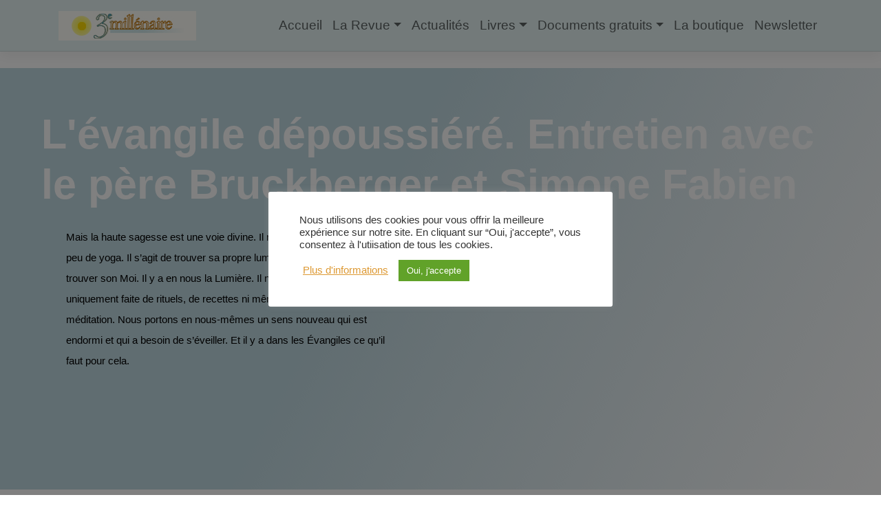

--- FILE ---
content_type: text/html; charset=UTF-8
request_url: https://www.revue3emillenaire.com/blog/levangile-depoussiere-entretien-avec-le-pere-bruckberger-et-simone-fabien-propos-recueillis-par-helene-renard/
body_size: 19418
content:
<!DOCTYPE html>
<html lang="fr-FR">
<head>
    <meta charset="UTF-8">
    <meta name="viewport" content="width=device-width, initial-scale=1">
    <meta http-equiv="X-UA-Compatible" content="IE=edge">
    <link rel="profile" href="http://gmpg.org/xfn/11">

<meta name='robots' content='index, follow, max-image-preview:large, max-snippet:-1, max-video-preview:-1' />
	
	
	<!-- This site is optimized with the Yoast SEO plugin v25.9 - https://yoast.com/wordpress/plugins/seo/ -->
	<link rel="stylesheet" href="https://www.revue3emillenaire.com/blog/wp-content/cache/minify/8fad6.css" media="all" />
<title>L&#039;évangile dépoussiéré. Entretien avec le père Bruckberger et Simone Fabien - 3e millénaire - Spiritualité - Connaissance de soi - Non-dualité - Méditation</title>
	<link rel="canonical" href="https://www.revue3emillenaire.com/blog/levangile-depoussiere-entretien-avec-le-pere-bruckberger-et-simone-fabien-propos-recueillis-par-helene-renard/" />
	<meta property="og:locale" content="fr_FR" />
	<meta property="og:type" content="article" />
	<meta property="og:title" content="L&#039;évangile dépoussiéré. Entretien avec le père Bruckberger et Simone Fabien - 3e millénaire - Spiritualité - Connaissance de soi - Non-dualité - Méditation" />
	<meta property="og:description" content="Mais la haute sagesse est une voie divine. Il ne s&#039;agit pas de faire un peu de yoga. Il s&#039;agit de trouver sa propre lumière en soi, c&#039;est-à-dire de trouver son Moi. Il y a en nous la Lumière. Il ne s&#039;agit pas d&#039;une sagesse uniquement faite de rituels, de recettes ni même de techniques de méditation. Nous portons en nous-mêmes un sens nouveau qui est endormi et qui a besoin de s&#039;éveiller. Et il y a dans les Évangiles ce qu&#039;il faut pour cela." />
	<meta property="og:url" content="https://www.revue3emillenaire.com/blog/levangile-depoussiere-entretien-avec-le-pere-bruckberger-et-simone-fabien-propos-recueillis-par-helene-renard/" />
	<meta property="og:site_name" content="3e millénaire - Spiritualité - Connaissance de soi - Non-dualité - Méditation" />
	<meta property="article:published_time" content="2010-10-12T19:15:14+00:00" />
	<meta property="article:modified_time" content="2011-09-29T02:04:17+00:00" />
	<meta name="author" content="3e millénaire" />
	<meta name="twitter:card" content="summary_large_image" />
	<meta name="twitter:label1" content="Écrit par" />
	<meta name="twitter:data1" content="3e millénaire" />
	<meta name="twitter:label2" content="Durée de lecture estimée" />
	<meta name="twitter:data2" content="18 minutes" />
	<script type="application/ld+json" class="yoast-schema-graph">{"@context":"https://schema.org","@graph":[{"@type":"WebPage","@id":"https://www.revue3emillenaire.com/blog/levangile-depoussiere-entretien-avec-le-pere-bruckberger-et-simone-fabien-propos-recueillis-par-helene-renard/","url":"https://www.revue3emillenaire.com/blog/levangile-depoussiere-entretien-avec-le-pere-bruckberger-et-simone-fabien-propos-recueillis-par-helene-renard/","name":"L'évangile dépoussiéré. Entretien avec le père Bruckberger et Simone Fabien - 3e millénaire - Spiritualité - Connaissance de soi - Non-dualité - Méditation","isPartOf":{"@id":"https://www.revue3emillenaire.com/blog/#website"},"datePublished":"2010-10-12T19:15:14+00:00","dateModified":"2011-09-29T02:04:17+00:00","author":{"@id":"https://www.revue3emillenaire.com/blog/#/schema/person/9a3a7cc4ccaa707f402d4394327106d5"},"breadcrumb":{"@id":"https://www.revue3emillenaire.com/blog/levangile-depoussiere-entretien-avec-le-pere-bruckberger-et-simone-fabien-propos-recueillis-par-helene-renard/#breadcrumb"},"inLanguage":"fr-FR","potentialAction":[{"@type":"ReadAction","target":["https://www.revue3emillenaire.com/blog/levangile-depoussiere-entretien-avec-le-pere-bruckberger-et-simone-fabien-propos-recueillis-par-helene-renard/"]}]},{"@type":"BreadcrumbList","@id":"https://www.revue3emillenaire.com/blog/levangile-depoussiere-entretien-avec-le-pere-bruckberger-et-simone-fabien-propos-recueillis-par-helene-renard/#breadcrumb","itemListElement":[{"@type":"ListItem","position":1,"name":"Accueil","item":"https://www.revue3emillenaire.com/blog/"},{"@type":"ListItem","position":2,"name":"L&rsquo;évangile dépoussiéré. Entretien avec le père Bruckberger et Simone Fabien"}]},{"@type":"WebSite","@id":"https://www.revue3emillenaire.com/blog/#website","url":"https://www.revue3emillenaire.com/blog/","name":"3e millénaire - Spiritualité - Connaissance de soi - Non-dualité - Méditation","description":"L&#039;Homme en devenir","potentialAction":[{"@type":"SearchAction","target":{"@type":"EntryPoint","urlTemplate":"https://www.revue3emillenaire.com/blog/?s={search_term_string}"},"query-input":{"@type":"PropertyValueSpecification","valueRequired":true,"valueName":"search_term_string"}}],"inLanguage":"fr-FR"},{"@type":"Person","@id":"https://www.revue3emillenaire.com/blog/#/schema/person/9a3a7cc4ccaa707f402d4394327106d5","name":"3e millénaire","url":"https://www.revue3emillenaire.com/blog/author/admin/"}]}</script>
	<!-- / Yoast SEO plugin. -->


<link rel="alternate" type="application/rss+xml" title="3e millénaire - Spiritualité - Connaissance de soi - Non-dualité - Méditation &raquo; Flux" href="https://www.revue3emillenaire.com/blog/feed/" />
<link rel="alternate" type="application/rss+xml" title="3e millénaire - Spiritualité - Connaissance de soi - Non-dualité - Méditation &raquo; Flux des commentaires" href="https://www.revue3emillenaire.com/blog/comments/feed/" />
<script type="text/javascript">
/* <![CDATA[ */
window._wpemojiSettings = {"baseUrl":"https:\/\/s.w.org\/images\/core\/emoji\/15.1.0\/72x72\/","ext":".png","svgUrl":"https:\/\/s.w.org\/images\/core\/emoji\/15.1.0\/svg\/","svgExt":".svg","source":{"concatemoji":"https:\/\/www.revue3emillenaire.com\/blog\/wp-includes\/js\/wp-emoji-release.min.js?ver=f1c10f23f58e9082a14f7af58ce52cf8"}};
/*! This file is auto-generated */
!function(i,n){var o,s,e;function c(e){try{var t={supportTests:e,timestamp:(new Date).valueOf()};sessionStorage.setItem(o,JSON.stringify(t))}catch(e){}}function p(e,t,n){e.clearRect(0,0,e.canvas.width,e.canvas.height),e.fillText(t,0,0);var t=new Uint32Array(e.getImageData(0,0,e.canvas.width,e.canvas.height).data),r=(e.clearRect(0,0,e.canvas.width,e.canvas.height),e.fillText(n,0,0),new Uint32Array(e.getImageData(0,0,e.canvas.width,e.canvas.height).data));return t.every(function(e,t){return e===r[t]})}function u(e,t,n){switch(t){case"flag":return n(e,"\ud83c\udff3\ufe0f\u200d\u26a7\ufe0f","\ud83c\udff3\ufe0f\u200b\u26a7\ufe0f")?!1:!n(e,"\ud83c\uddfa\ud83c\uddf3","\ud83c\uddfa\u200b\ud83c\uddf3")&&!n(e,"\ud83c\udff4\udb40\udc67\udb40\udc62\udb40\udc65\udb40\udc6e\udb40\udc67\udb40\udc7f","\ud83c\udff4\u200b\udb40\udc67\u200b\udb40\udc62\u200b\udb40\udc65\u200b\udb40\udc6e\u200b\udb40\udc67\u200b\udb40\udc7f");case"emoji":return!n(e,"\ud83d\udc26\u200d\ud83d\udd25","\ud83d\udc26\u200b\ud83d\udd25")}return!1}function f(e,t,n){var r="undefined"!=typeof WorkerGlobalScope&&self instanceof WorkerGlobalScope?new OffscreenCanvas(300,150):i.createElement("canvas"),a=r.getContext("2d",{willReadFrequently:!0}),o=(a.textBaseline="top",a.font="600 32px Arial",{});return e.forEach(function(e){o[e]=t(a,e,n)}),o}function t(e){var t=i.createElement("script");t.src=e,t.defer=!0,i.head.appendChild(t)}"undefined"!=typeof Promise&&(o="wpEmojiSettingsSupports",s=["flag","emoji"],n.supports={everything:!0,everythingExceptFlag:!0},e=new Promise(function(e){i.addEventListener("DOMContentLoaded",e,{once:!0})}),new Promise(function(t){var n=function(){try{var e=JSON.parse(sessionStorage.getItem(o));if("object"==typeof e&&"number"==typeof e.timestamp&&(new Date).valueOf()<e.timestamp+604800&&"object"==typeof e.supportTests)return e.supportTests}catch(e){}return null}();if(!n){if("undefined"!=typeof Worker&&"undefined"!=typeof OffscreenCanvas&&"undefined"!=typeof URL&&URL.createObjectURL&&"undefined"!=typeof Blob)try{var e="postMessage("+f.toString()+"("+[JSON.stringify(s),u.toString(),p.toString()].join(",")+"));",r=new Blob([e],{type:"text/javascript"}),a=new Worker(URL.createObjectURL(r),{name:"wpTestEmojiSupports"});return void(a.onmessage=function(e){c(n=e.data),a.terminate(),t(n)})}catch(e){}c(n=f(s,u,p))}t(n)}).then(function(e){for(var t in e)n.supports[t]=e[t],n.supports.everything=n.supports.everything&&n.supports[t],"flag"!==t&&(n.supports.everythingExceptFlag=n.supports.everythingExceptFlag&&n.supports[t]);n.supports.everythingExceptFlag=n.supports.everythingExceptFlag&&!n.supports.flag,n.DOMReady=!1,n.readyCallback=function(){n.DOMReady=!0}}).then(function(){return e}).then(function(){var e;n.supports.everything||(n.readyCallback(),(e=n.source||{}).concatemoji?t(e.concatemoji):e.wpemoji&&e.twemoji&&(t(e.twemoji),t(e.wpemoji)))}))}((window,document),window._wpemojiSettings);
/* ]]> */
</script>












<script  src="https://www.revue3emillenaire.com/blog/wp-content/cache/minify/3cab7.js"></script>


<script type="text/javascript" id="cookie-law-info-js-extra">
/* <![CDATA[ */
var Cli_Data = {"nn_cookie_ids":[],"cookielist":[],"non_necessary_cookies":[],"ccpaEnabled":"","ccpaRegionBased":"","ccpaBarEnabled":"","strictlyEnabled":["necessary","obligatoire"],"ccpaType":"gdpr","js_blocking":"","custom_integration":"","triggerDomRefresh":"","secure_cookies":""};
var cli_cookiebar_settings = {"animate_speed_hide":"500","animate_speed_show":"500","background":"#FFF","border":"#b1a6a6c2","border_on":"","button_1_button_colour":"#61a229","button_1_button_hover":"#4e8221","button_1_link_colour":"#fff","button_1_as_button":"1","button_1_new_win":"","button_2_button_colour":"#333","button_2_button_hover":"#292929","button_2_link_colour":"#444","button_2_as_button":"","button_2_hidebar":"","button_3_button_colour":"#dedfe0","button_3_button_hover":"#b2b2b3","button_3_link_colour":"#333333","button_3_as_button":"1","button_3_new_win":"","button_4_button_colour":"#dedfe0","button_4_button_hover":"#b2b2b3","button_4_link_colour":"#dd9933","button_4_as_button":"","button_7_button_colour":"#6eba01","button_7_button_hover":"#589501","button_7_link_colour":"#fff","button_7_as_button":"1","button_7_new_win":"","font_family":"inherit","header_fix":"","notify_animate_hide":"1","notify_animate_show":"","notify_div_id":"#cookie-law-info-bar","notify_position_horizontal":"right","notify_position_vertical":"bottom","scroll_close":"","scroll_close_reload":"","accept_close_reload":"","reject_close_reload":"","showagain_tab":"","showagain_background":"#fff","showagain_border":"#000","showagain_div_id":"#cookie-law-info-again","showagain_x_position":"100px","text":"#333333","show_once_yn":"","show_once":"10000","logging_on":"","as_popup":"","popup_overlay":"1","bar_heading_text":"","cookie_bar_as":"popup","popup_showagain_position":"bottom-right","widget_position":"left"};
var log_object = {"ajax_url":"https:\/\/www.revue3emillenaire.com\/blog\/wp-admin\/admin-ajax.php"};
/* ]]> */
</script>

<script type="text/javascript" id="to-top-js-extra">
/* <![CDATA[ */
var to_top_options = {"scroll_offset":"100","icon_opacity":"50","style":"icon","icon_type":"dashicons-arrow-up-alt2","icon_color":"#ffffff","icon_bg_color":"#000000","icon_size":"32","border_radius":"5","image":"https:\/\/www.revue3emillenaire.com\/blog\/wp-content\/plugins\/to-top\/admin\/images\/default.png","image_width":"65","image_alt":"","location":"bottom-right","margin_x":"20","margin_y":"20","show_on_admin":"0","enable_autohide":"0","autohide_time":"2","enable_hide_small_device":"0","small_device_max_width":"640","reset":"0"};
/* ]]> */
</script>

<!--[if lt IE 9]>
<script type="text/javascript" async='async' src="https://www.revue3emillenaire.com/blog/wp-content/themes/revue3emill/inc/assets/js/html5.js?ver=3.7.0" id="html5hiv-js"></script>
<![endif]-->
<script type="text/javascript" id="sib-front-js-js-extra">
/* <![CDATA[ */
var sibErrMsg = {"invalidMail":"Veuillez entrer une adresse e-mail valide.","requiredField":"Veuillez compl\u00e9ter les champs obligatoires.","invalidDateFormat":"Veuillez entrer une date valide.","invalidSMSFormat":"Veuillez entrer une num\u00e9ro de t\u00e9l\u00e9phone valide."};
var ajax_sib_front_object = {"ajax_url":"https:\/\/www.revue3emillenaire.com\/blog\/wp-admin\/admin-ajax.php","ajax_nonce":"4b4235f079","flag_url":"https:\/\/www.revue3emillenaire.com\/blog\/wp-content\/plugins\/mailin\/img\/flags\/"};
/* ]]> */
</script>

<link rel="https://api.w.org/" href="https://www.revue3emillenaire.com/blog/wp-json/" /><link rel="alternate" title="JSON" type="application/json" href="https://www.revue3emillenaire.com/blog/wp-json/wp/v2/posts/5252" /><link rel="EditURI" type="application/rsd+xml" title="RSD" href="https://www.revue3emillenaire.com/blog/xmlrpc.php?rsd" />

<link rel='shortlink' href='https://www.revue3emillenaire.com/blog/?p=5252' />
<link rel="alternate" title="oEmbed (JSON)" type="application/json+oembed" href="https://www.revue3emillenaire.com/blog/wp-json/oembed/1.0/embed?url=https%3A%2F%2Fwww.revue3emillenaire.com%2Fblog%2Flevangile-depoussiere-entretien-avec-le-pere-bruckberger-et-simone-fabien-propos-recueillis-par-helene-renard%2F" />
<link rel="alternate" title="oEmbed (XML)" type="text/xml+oembed" href="https://www.revue3emillenaire.com/blog/wp-json/oembed/1.0/embed?url=https%3A%2F%2Fwww.revue3emillenaire.com%2Fblog%2Flevangile-depoussiere-entretien-avec-le-pere-bruckberger-et-simone-fabien-propos-recueillis-par-helene-renard%2F&#038;format=xml" />
<script type="text/javascript">
(function(url){
	if(/(?:Chrome\/26\.0\.1410\.63 Safari\/537\.31|WordfenceTestMonBot)/.test(navigator.userAgent)){ return; }
	var addEvent = function(evt, handler) {
		if (window.addEventListener) {
			document.addEventListener(evt, handler, false);
		} else if (window.attachEvent) {
			document.attachEvent('on' + evt, handler);
		}
	};
	var removeEvent = function(evt, handler) {
		if (window.removeEventListener) {
			document.removeEventListener(evt, handler, false);
		} else if (window.detachEvent) {
			document.detachEvent('on' + evt, handler);
		}
	};
	var evts = 'contextmenu dblclick drag dragend dragenter dragleave dragover dragstart drop keydown keypress keyup mousedown mousemove mouseout mouseover mouseup mousewheel scroll'.split(' ');
	var logHuman = function() {
		if (window.wfLogHumanRan) { return; }
		window.wfLogHumanRan = true;
		var wfscr = document.createElement('script');
		wfscr.type = 'text/javascript';
		wfscr.async = true;
		wfscr.src = url + '&r=' + Math.random();
		(document.getElementsByTagName('head')[0]||document.getElementsByTagName('body')[0]).appendChild(wfscr);
		for (var i = 0; i < evts.length; i++) {
			removeEvent(evts[i], logHuman);
		}
	};
	for (var i = 0; i < evts.length; i++) {
		addEvent(evts[i], logHuman);
	}
})('//www.revue3emillenaire.com/blog/?wordfence_lh=1&hid=D9F6A806BB0FBE75FCF55DF8F885B2B2');
</script><link rel="pingback" href="https://www.revue3emillenaire.com/blog/xmlrpc.php"><script type="text/javascript" src="https://cdn.brevo.com/js/sdk-loader.js" async></script>
<script type="text/javascript">
  window.Brevo = window.Brevo || [];
  window.Brevo.push(['init', {"client_key":"ylyrthf4yg7moewpuft832dw","email_id":null,"push":{"customDomain":"https:\/\/www.revue3emillenaire.com\/blog\/wp-content\/plugins\/mailin\/"},"service_worker_url":"sw.js?key=${key}","frame_url":"brevo-frame.html"}]);
</script>
<script>
    jQuery(document).ready(function($) {
        // open search
        $('header.top .topmenu li.search').on('click', 'a', function (e) {
            $('.search-bar').fadeIn();
            $('.topmenu').fadeOut();
            e.preventDefault();
        });
        // close search
        $(document).mouseup(function (e) {
        var container = $('.search-bar form');
        if (!container.is(e.target) && container.has(e.target).length === 0) {
            $('.search-bar').fadeOut();
            $('.topmenu').fadeIn();
        }
        });
     });
</script>
</head>

<body class="wp-singular post-template-default single single-post postid-5252 single-format-standard wp-theme-revue3emill group-blog">


<div id="page" class="site">
	<a class="skip-link screen-reader-text" href="#content">Skip to content</a>
    	<header id="masthead" class="site-header navbar-static-top navbar-light" role="banner">
        <div class="container">
            <nav class="navbar navbar-expand-xl p-0">
                <div class="navbar-brand">
                    <a href="https://www.revue3emillenaire.com/blog/">
                        <img src="https://www.revue3emillenaire.com/blog/wp-content/themes/revue3emill/inc/assets/images/logo3emillenaire.jpg" alt="3e millénaire - Spiritualité - Connaissance de soi - Non-dualité - Méditation">
                    </a>
                </div>
                <button class="navbar-toggler" type="button" data-toggle="collapse" data-target="#main-nav" aria-controls=""0 aria-expanded="false" aria-label="Toggle navigation">
                    <span class="custom-toggler navbar-toggler-icon"></span>
                </button>

                <div id="main-nav" class="collapse navbar-collapse justify-content-end"><ul id="menu-primary-menu" class="navbar-nav"><li itemscope="itemscope" itemtype="https://www.schema.org/SiteNavigationElement" id="menu-item-18468" class="menu-item menu-item-type-post_type menu-item-object-page menu-item-home menu-item-18468 nav-item"><a title="Accueil" href="https://www.revue3emillenaire.com/blog/" class="nav-link">Accueil</a></li>
<li itemscope="itemscope" itemtype="https://www.schema.org/SiteNavigationElement" id="menu-item-18472" class="menu-item menu-item-type-custom menu-item-object-custom menu-item-has-children dropdown menu-item-18472 nav-item"><a title="La Revue" href="#" data-toggle="dropdown" aria-haspopup="true" aria-expanded="false" class="dropdown-toggle nav-link" id="menu-item-dropdown-18472">La Revue</a>
<ul class="dropdown-menu" aria-labelledby="menu-item-dropdown-18472" role="menu">
	<li itemscope="itemscope" itemtype="https://www.schema.org/SiteNavigationElement" id="menu-item-18474" class="menu-item menu-item-type-post_type menu-item-object-page menu-item-18474 nav-item"><a title="Nouveau numéro" href="https://www.revue3emillenaire.com/blog/nouveau-numero/" class="dropdown-item">Nouveau numéro</a></li>
	<li itemscope="itemscope" itemtype="https://www.schema.org/SiteNavigationElement" id="menu-item-18473" class="menu-item menu-item-type-post_type menu-item-object-page menu-item-18473 nav-item"><a title="S’abonner" href="https://www.revue3emillenaire.com/blog/sabonner/" class="dropdown-item">S’abonner</a></li>
	<li itemscope="itemscope" itemtype="https://www.schema.org/SiteNavigationElement" id="menu-item-18489" class="menu-item menu-item-type-post_type menu-item-object-page menu-item-18489 nav-item"><a title="Prochain numéro" href="https://www.revue3emillenaire.com/blog/prochain-numero/" class="dropdown-item">Prochain numéro</a></li>
	<li itemscope="itemscope" itemtype="https://www.schema.org/SiteNavigationElement" id="menu-item-19199" class="menu-item menu-item-type-post_type menu-item-object-page menu-item-19199 nav-item"><a title="Mentions légales" href="https://www.revue3emillenaire.com/blog/mentions-legales/" class="dropdown-item">Mentions légales</a></li>
	<li itemscope="itemscope" itemtype="https://www.schema.org/SiteNavigationElement" id="menu-item-18482" class="menu-item menu-item-type-post_type menu-item-object-page menu-item-18482 nav-item"><a title="A propos" href="https://www.revue3emillenaire.com/blog/a-propos/" class="dropdown-item">A propos</a></li>
</ul>
</li>
<li itemscope="itemscope" itemtype="https://www.schema.org/SiteNavigationElement" id="menu-item-18598" class="menu-item menu-item-type-post_type menu-item-object-page menu-item-18598 nav-item"><a title="Actualités" href="https://www.revue3emillenaire.com/blog/actualites/" class="nav-link">Actualités</a></li>
<li itemscope="itemscope" itemtype="https://www.schema.org/SiteNavigationElement" id="menu-item-19141" class="menu-item menu-item-type-post_type menu-item-object-page menu-item-has-children dropdown menu-item-19141 nav-item"><a title="Livres" href="#" data-toggle="dropdown" aria-haspopup="true" aria-expanded="false" class="dropdown-toggle nav-link" id="menu-item-dropdown-19141">Livres</a>
<ul class="dropdown-menu" aria-labelledby="menu-item-dropdown-19141" role="menu">
	<li itemscope="itemscope" itemtype="https://www.schema.org/SiteNavigationElement" id="menu-item-18649" class="menu-item menu-item-type-post_type menu-item-object-page menu-item-18649 nav-item"><a title="Bandes Dessinées" href="https://www.revue3emillenaire.com/blog/bd/" class="dropdown-item">Bandes Dessinées</a></li>
	<li itemscope="itemscope" itemtype="https://www.schema.org/SiteNavigationElement" id="menu-item-18617" class="menu-item menu-item-type-post_type menu-item-object-page menu-item-18617 nav-item"><a title="Méditer" href="https://www.revue3emillenaire.com/blog/collection-mediter/" class="dropdown-item">Méditer</a></li>
	<li itemscope="itemscope" itemtype="https://www.schema.org/SiteNavigationElement" id="menu-item-19138" class="menu-item menu-item-type-post_type menu-item-object-page menu-item-19138 nav-item"><a title="Les voiles d’Isis" href="https://www.revue3emillenaire.com/blog/les-voiles-disis/" class="dropdown-item">Les voiles d’Isis</a></li>
	<li itemscope="itemscope" itemtype="https://www.schema.org/SiteNavigationElement" id="menu-item-18653" class="menu-item menu-item-type-post_type menu-item-object-page menu-item-18653 nav-item"><a title="Hors-séries" href="https://www.revue3emillenaire.com/blog/hors-series/" class="dropdown-item">Hors-séries</a></li>
	<li itemscope="itemscope" itemtype="https://www.schema.org/SiteNavigationElement" id="menu-item-18646" class="menu-item menu-item-type-post_type menu-item-object-page menu-item-18646 nav-item"><a title="Témoins d’éveil" href="https://www.revue3emillenaire.com/blog/temoins-deveil/" class="dropdown-item">Témoins d’éveil</a></li>
	<li itemscope="itemscope" itemtype="https://www.schema.org/SiteNavigationElement" id="menu-item-18697" class="menu-item menu-item-type-post_type menu-item-object-page menu-item-18697 nav-item"><a title="Vivre l’art" href="https://www.revue3emillenaire.com/blog/collection-vivre-lart/" class="dropdown-item">Vivre l’art</a></li>
	<li itemscope="itemscope" itemtype="https://www.schema.org/SiteNavigationElement" id="menu-item-19308" class="menu-item menu-item-type-post_type menu-item-object-page menu-item-19308 nav-item"><a title="Poésies" href="https://www.revue3emillenaire.com/blog/poesies/" class="dropdown-item">Poésies</a></li>
</ul>
</li>
<li itemscope="itemscope" itemtype="https://www.schema.org/SiteNavigationElement" id="menu-item-18475" class="menu-item menu-item-type-custom menu-item-object-custom menu-item-has-children dropdown menu-item-18475 nav-item"><a title="Documents gratuits" href="#" data-toggle="dropdown" aria-haspopup="true" aria-expanded="false" class="dropdown-toggle nav-link" id="menu-item-dropdown-18475">Documents gratuits</a>
<ul class="dropdown-menu" aria-labelledby="menu-item-dropdown-18475" role="menu">
	<li itemscope="itemscope" itemtype="https://www.schema.org/SiteNavigationElement" id="menu-item-18467" class="menu-item menu-item-type-post_type menu-item-object-page menu-item-18467 nav-item"><a title="Articles" href="https://www.revue3emillenaire.com/blog/articles-gratuits/" class="dropdown-item">Articles</a></li>
	<li itemscope="itemscope" itemtype="https://www.schema.org/SiteNavigationElement" id="menu-item-19280" class="menu-item menu-item-type-post_type menu-item-object-page menu-item-19280 nav-item"><a title="Les références majeures" href="https://www.revue3emillenaire.com/blog/les-references-majeures/" class="dropdown-item">Les références majeures</a></li>
	<li itemscope="itemscope" itemtype="https://www.schema.org/SiteNavigationElement" id="menu-item-18486" class="menu-item menu-item-type-post_type menu-item-object-page menu-item-18486 nav-item"><a title="Livres en PDF" href="https://www.revue3emillenaire.com/blog/livres-gratuits-en-pdf/" class="dropdown-item">Livres en PDF</a></li>
	<li itemscope="itemscope" itemtype="https://www.schema.org/SiteNavigationElement" id="menu-item-18480" class="menu-item menu-item-type-post_type menu-item-object-page menu-item-18480 nav-item"><a title="Mots clés" href="https://www.revue3emillenaire.com/blog/mots-cles/" class="dropdown-item">Mots clés</a></li>
	<li itemscope="itemscope" itemtype="https://www.schema.org/SiteNavigationElement" id="menu-item-18481" class="menu-item menu-item-type-post_type menu-item-object-page menu-item-18481 nav-item"><a title="Les auteurs" href="https://www.revue3emillenaire.com/blog/les-auteurs/" class="dropdown-item">Les auteurs</a></li>
</ul>
</li>
<li itemscope="itemscope" itemtype="https://www.schema.org/SiteNavigationElement" id="menu-item-18469" class="menu-item menu-item-type-custom menu-item-object-custom menu-item-18469 nav-item"><a title="La boutique" href="https://www.revue3emillenaire.com/shop/" class="nav-link">La boutique</a></li>
<li itemscope="itemscope" itemtype="https://www.schema.org/SiteNavigationElement" id="menu-item-18483" class="menu-item menu-item-type-post_type menu-item-object-page menu-item-18483 nav-item"><a title="Newsletter" href="https://www.revue3emillenaire.com/blog/newsletter/" class="nav-link">Newsletter</a></li>
</ul></div>
            <!--    
            <div class="search-bar">
				<form class="d-flex w-100 justify-content-center" method="GET">
					<input class="align-self-center search-input form-control" type="text" name="s" placeholder="recherher...">
					<button type="submit" class="align-self-center"><i class="fas fa-search"></i>
					</button>
				</form>
			</div>
            -->
            </nav>
        </div>
	</header><!-- #masthead -->
         

    <div id="content" class="site-content  special-single">
		<div class="container  special-single">
			<div class="row">
                
<section id="primary" class="single-image">
			<div id="single-image" class="single-image" role="main" style="background-image: linear-gradient(118deg,#bfd8e0 41%,rgba(191,216,224,0) 100%),url()!important;">
		<div class="">
		<div class="single-title"><h1>L'évangile dépoussiéré. Entretien avec le père Bruckberger et Simone Fabien		 		</h1>
		</div>
				
			<div class="col-6 single-excerpt">
				<p>Mais la haute sagesse est une voie divine. Il ne s&rsquo;agit pas de faire un peu de yoga. Il s&rsquo;agit de trouver sa propre lumière en soi, c&rsquo;est-à-dire de trouver son Moi. Il y a en nous la Lumière. Il ne s&rsquo;agit pas d&rsquo;une sagesse uniquement faite de rituels, de recettes ni même de techniques de méditation. Nous portons en nous-mêmes un sens nouveau qui est endormi et qui a besoin de s&rsquo;éveiller. Et il y a dans les Évangiles ce qu&rsquo;il faut pour cela. </p>
			</div>
			
		
			</div>
		</div>	 
	</section>
	
<section id="primary" class="content-area col-sm-12 col-lg-12">
		<div id="main" class="site-main" role="main">
		



<div class="article-single single-content"> 
<article id="post-5252" class="post-5252 post type-post status-publish format-standard hentry category-interview tag-christianisme tag-evangile tag-spiritualite">

	<header class="entry-header">
		
		<div class="row col-2">
		<div class="post-thumbnail">
			<div class="post-thumbnail-inner"><img src ="" >
							</div>
		</div>
		</div>

				<div class="row  my-4">
		<div class="col-9">
		<div class="entry-meta">
			<span class="cat-links"><strong><time class="entry-date published" datetime="2010-10-12T20:15:14+01:00">12 octobre 2010</time></strong></span> | <span class="cat-links">Catégories : <a href="https://www.revue3emillenaire.com/blog/category/auteurs-e-f/interview/" rel="category tag">Entretien/Interview</a></span> | <span class="tags-links">Mots-clés : <a href="https://www.revue3emillenaire.com/blog/tag/christianisme/" rel="tag">christianisme</a>, <a href="https://www.revue3emillenaire.com/blog/tag/evangile/" rel="tag">évangile</a>, <a href="https://www.revue3emillenaire.com/blog/tag/spiritualite/" rel="tag">Spiritualité</a></span>			</div><!-- .entry-meta -->
		</div>
		</div>
			</header><!-- .entry-header -->
	<div class="entry-content">
		<p style="text-align: justify;">(Revue Question De. No 17. Mars-Avril 1977)</p>
<p style="text-align: justify;">
<p><strong><em>Le <a href="http://fr.wikipedia.org/wiki/Raymond_Leopold_Bruckberger" target="_blank">R.P. Bruckberger</a> (1907-1998) (de l&rsquo;ordre des Dominicains) publia aux Éditions Albin Michel « l&rsquo;Évangile », une traduction en français moderne des quatre Évangiles. Il a été aidé dans cet effort pour ressusciter une lecture éveillée par Simone Fabien, qui, n&rsquo;étant pas chrétienne, a su interroger ce texte millénaire avec des yeux neufs et une exigence mystique non confessionnelle. Ses questions obligèrent le père Bruckberger, nourri de ces textes depuis sa jeunesse et donc enclin à des routines ou des habitudes, à presser le texte grec jusqu&rsquo;à ce qu&rsquo;il rende tout son suc pour obtenir un texte français aux sonorités poétiques et variées. </em></strong><strong><em>En un mot, un texte qui ne soit plus la simple traduction des érudits.</em></strong></p>
<p style="text-align: justify;"><strong><em>Cette traduction est suivie des commentaires du père Bruckberger sur certains passages de l&rsquo;Évangile. Ils sont écrits en plus petits caractères et se distinguent aisément du texte lui-même qui est très clairement présenté, sans notes ni références alourdissantes. D&rsquo;autres passages sont commentés par Simone Fabien dans un livre à part (publié également chez Albin Michel), « Paroles de lumière de l&rsquo;Évangile ». Ces deux ouvrages sont donc inséparables puisque, comme le dit le père Bruckberger, « on ne distingue plus dans la traduction, ce qui est de moi de ce qui est de Simone Fabien ».</em></strong></p>
<p style="text-align: justify;">
<p style="text-align: justify;">Question de&#8230; — <em>Il existe de très nombreuses éditions des Evangiles. Même en français n&rsquo;est-ce pas l&rsquo;un des textes qui bénéficie du plus grand nombre de publications ? Alors pourquoi ajouter une nouvelle traduction ? Pourquoi votre Evangile ?</em></p>
<p style="text-align: justify;">
<p style="text-align: justify;">R.P. Bruckberger. — Parler aujourd&rsquo;hui de l&rsquo;Évangile, ça à l&rsquo;air d&rsquo;un combat d&rsquo;arrière-garde, quand toute l&rsquo;immense armée s&rsquo;enfuit sans même essayer de combattre et que seuls quelques hommes un peu fous, qui refusent en tout cas de peser le pour et le contre, s&rsquo;arrêtent de temps en temps et font un barrage devant l&rsquo;ennemi. Pour ce qui concerne le christianisme, on n&rsquo;en finit pas de reculer et chaque position que l&rsquo;on abandonne, c&rsquo;est un morceau de chrétienté qui tombe. Alors, que faire ? La plus humble sagesse nous apprend que, dans le désastre d&rsquo;une moisson, la chose la plus urgente à faire est de sauvegarder, dans le peu qui reste, la plus précieuse semence en vue de nouvelles semailles. C&rsquo;est une telle sagesse paysanne, à ras de terre mais profondément soucieuse de l&rsquo;avenir et de la continuité de la vie, qui explique et justifie l&rsquo;entreprise d&rsquo;une traduction nouvelle des Évangiles et de leur édition avec des commentaires écrits pour notre temps, dans le langage et avec les préoccupations de notre temps. La semence du christianisme, c&rsquo;est Jésus-Christ, nul autre, rien d&rsquo;autre !</p>
<p style="text-align: justify;">
<p style="text-align: justify;">Q. de&#8230; — <em>Vous avez voulu faire une traduction des Evangiles dans un français qui ne soit pas une offense aux oreilles d&rsquo;un Français normal, amoureux de l&rsquo;harmonie de notre langue ?</em></p>
<p style="text-align: justify;">
<p style="text-align: justify;">R.P. Bruckberger. — Ça a été, en effet, l&rsquo;ambition la plus manifeste, la première chronologiquement, bien que nous ayons, évidemment, l&rsquo;intention d&rsquo;aller plus loin. Nous professons que l&rsquo;expression adéquate peut être en même temps littéraire. Et si elle est adéquate, elle transmet un message qui peut être plus haut.</p>
<p style="text-align: justify;">
<p style="text-align: justify;">Le prix Chateaubriand est venu consacrer notre effort. Le seul nom de Chateaubriand, un des plus grands prosateurs de la langue française, évoque dans l&rsquo;histoire du langage français une révolution. Avant lui, on parlait d&rsquo;une certaine manière dans la langue de Racine et du cardinal de Retz. Après lui, on a commencé à parler un autre langage. C&rsquo;est lui l&rsquo;initiateur du romantisme, il a fait une rupture. Avec Chateaubriand et le Génie du christianisme, avec ce jeune homme — car il était jeune au moment où il a publié <em>le Génie</em> —, le génie de la langue a changé de camp, alors qu&rsquo;avant lui les Voltaire, Diderot, Buffon, Rousseau, etc., les génies du XVIII<sup>e</sup> étaient sinon antichrétiens, du moins anticatholiques. Et c&rsquo;est ce qui est impressionnant dans le fait que ce prix ait été attribué à cet Evangile : il semblait que jusqu&rsquo;ici, pour être écrivain, il fallait être engagé à gauche.</p>
<p style="text-align: justify;">
<p style="text-align: justify;">Bien sûr, je ne dis pas que cet Evangile soit à droite ou à gauche.  Il est au-dessus de ces querelles. En tout cas, je crois que génie de la langue est en train de changer de camp. On devrait y faire attention.</p>
<p style="text-align: justify;">
<p style="text-align: justify;">Q. de&#8230; — <em>Concrètement, comment avez-vous fait cette traduction ?</em></p>
<p style="text-align: justify;">
<p style="text-align: justify;">R.P. Bruckberger. — Nous avons pris le texte grec. Tout le monde sait que les Evangiles ont été écrits en araméen, un dialecte issu de l&rsquo;hébreu qui était la langue que parlait Jésus-Christ, mais que ces textes premiers ne nous sont pas parvenus. Nous n&rsquo;avons que les textes grecs qui sont peut-être des traductions, peut-être des agencements ou des adaptations, mais qui sont les seuls à notre disposition. Sur ces textes grecs les érudits se sont penchés depuis tellement longtemps qu&rsquo;ils sont parfaitement établis et sûrs. La Vulgate en latin (celle de saint Jérôme, qui date du IV<sup>e</sup> siècle) est plutôt un modèle qu&rsquo;une référence. La Vulgate a su rendre le chant original de l&rsquo;Évangile. C&rsquo;est une version incomparable (peut-être pourrait-on seulement lui comparer la version de la Bible de Luther en allemand, car Luther était un très grand écrivain). Et saint Jérôme était un très grand écrivain en latin. La Vulgate n&rsquo;a pas été, pour nous, le seul guide. Nous nous sommes aidés de la multitude des traductions françaises qui sont exactes dans le mot à mot, mais intolérables dans le langage français.</p>
<p style="text-align: justify;">
<p style="text-align: justify;">Simone Fabien peut là rendre un témoignage intéressant : elle n&rsquo;était jamais parvenue à lire les Évangiles. Car ils étaient traduits par des érudits pour des érudits. Les érudits connaissent peut-être admirablement l&rsquo;hébreu, le grec et le latin, mais pas le français.</p>
<p style="text-align: justify;">
<p style="text-align: justify;">S. Fabien. —   Le texte des Evangiles m&rsquo;a toujours ennuyée. Quand le père Bruckberger a eu cette idée de traduction de l&rsquo;Évangile, il a commencé à écrire quelques chapitres et a présenté ce projet à l&rsquo;éditeur. J&rsquo;étais là et je lui ai demandé de regarder. Il avait disposé ce texte de telle manière que l&rsquo;œil ne pouvait s&#8217;empêcher de lire. C&rsquo;était sous forme de strophes avec un texte très aéré. Alors je me suis dit : « Mais c&rsquo;est beaucoup plus intéressant que je ne croyais. » Je veux dire par là qu&rsquo;il y a, selon moi, dans l&rsquo;Évangile une certaine poésie, certaines histoires et, d&rsquo;un autre côté, des paroles authentiques de haute sagesse. C&rsquo;est ainsi qu&rsquo;après des heures de discussion sur ces premières pages, le père m&rsquo;a demandé de faire avec lui cette traduction, et j&rsquo;ai accepté.</p>
<p style="text-align: justify;">
<p style="text-align: justify;">Le père est né dans le catholicisme ; depuis sa jeunesse, il est « dedans », il en a les mécanismes. J&rsquo;avais donc un œil neuf par rapport à la plupart des termes. De nombreux mots m&rsquo;apparaissaient comme vidés de leur sens. Par exemple, l&rsquo;expression « convertissez-vous ». Convertir ne veut plus rien dire. Alors j&rsquo;ai proposé « devenez autre », car là on retrouve la notion de transformation intérieure. Ou bien le mot « enseignement » (on pense à lycée, professeur, culture, facultés intellectuelles, etc.), alors que « répandre la parole » a une résonance, touche un sens différent.</p>
<p style="text-align: justify;">
<p style="text-align: justify;">R.P. Bruckberger. —  Il a fallu casser beaucoup de choses pour avoir une traduction vivante. J&rsquo;ai dû me débarrasser de maintes tournures de phrases. C&rsquo;est ça la littérature : c&rsquo;est utiliser le langage de tout le monde, mais en le réinventant de telle manière que, tout à coup, les mots que chacun connaît frappent comme entièrement neufs.</p>
<p style="text-align: justify;">
<p style="text-align: justify;">Ce livre est écrit pour tout le monde. Pour les gens instruits comme pour les gens peu instruits, et plutôt pour ces derniers, d&rsquo;ailleurs, car les gens instruits cherchent toujours le petit défaut&#8230;</p>
<p style="text-align: justify;">
<p style="text-align: justify;">La mise en scène du texte a été faite comme une continuité cinématographique, ce qui fait que le spectateur a l&rsquo;impression d&rsquo;être dedans plutôt que de le regarder du dehors.</p>
<p style="text-align: justify;">
<p style="text-align: justify;">Q. de&#8230; — <em>Au-delà du souci littéraire, vous dites que par cet Evangile vous avez voulu « préserver la semence », c&rsquo;est-à-dire préserver ce qui, dans le christianisme, est le plus pur. Or, dans leur texte d&rsquo;origine, les paroles de Jésus-Christ sont évidemment l&rsquo;essentiel du christianisme. Avez-vous eu un souci de retour aux sources ?</em></p>
<p style="text-align: justify;">
<p style="text-align: justify;">R.P. Bruckberger. — C&rsquo;est beaucoup plus qu&rsquo;un retour aux sources. Par retour aux sources on entend un effort scientifique — qui est l&rsquo;affaire des savants — pour nous faire revenir aux origines du christianisme. Je n&rsquo;ai pas employé les mots « retour aux sources », car j&rsquo;aurais plus facilement utilisé l&rsquo;expression « retour à la source ». Mais la source est toujours là. Pour un catholique, le Christ est toujours là, d&rsquo;une manière masquée, mystérieuse, mais véridique, dans le sacrement de l&rsquo;Eucharistie. Et il est aussi présent sous les apparences d&rsquo;un texte qui est l&rsquo;Évangile. Tout le monde, y compris les évêques, se réfèrent à l&rsquo;Évangile sans expliquer ce qu&rsquo;il veut dire. J&rsquo;accepte, pour ma part, les textes évangéliques en bloc, car, quels que soient les agencements qui ont été faits, ils représentent l&rsquo;histoire et le message du Christ. Simone Fabien ferait plutôt une sélection. Son livre <em>Paroles de lumière de l&rsquo;Évangile</em> est une sélection de passages évangéliques qu&rsquo;elle commente de son côté.</p>
<p style="text-align: justify;">
<p style="text-align: justify;">J&rsquo;ai voulu que les gens aient accès à ce texte qui finalement avait tendance à être la chasse gardée des professeurs. En France surtout, nous n&rsquo;avons pas la Bible de Luther. Les gens disent : « C&rsquo;est un vieux texte qui a deux mille ans et je n&rsquo;ai pas fait assez d&rsquo;études pour l&rsquo;aborder et le comprendre. » Mes lecteurs me l&rsquo;écrivent : à la lecture de cet Évangile, la traduction disparaît devant le témoignage, ils ont l&rsquo;impression d&rsquo;être en Galilée au temps de Jésus-Christ, avec les témoins. Dans le commentaire je donne quelques idées personnelles souvent un peu polémiques.</p>
<p style="text-align: justify;">
<p style="text-align: justify;">S. Fabien. — Donner le souci de l&rsquo;aisance de la parole, du balancement du rythme des phrases, etc., sans décoller évidemment du sens littéral, mais aussi donner le message spirituel, pas seulement l&rsquo;histoire du Christ sur terre.</p>
<p style="text-align: justify;">
<p style="text-align: justify;">R.P. Bruckberger. — L&rsquo;Évangile est un message vertical. Il prétend révéler un autre monde, ses lois, ses structures, un monde spirituel au-dessus du monde matériel et visible dans lequel nous vivons. Rappelez-vous la parole de saint Paul : « Tenir l&rsquo;invisible comme si nous le voyions. » L&rsquo;essentiel de l&rsquo;Evangile est là : le Christ a été par excellence le témoin de cet autre monde. Dans mon commentaire, j&rsquo;ai fait une parabole : un petit enfant « clairvoyant » qui userait ses yeux au milieu d&rsquo;une humanité aveugle et qui dirait ce qu&rsquo;il voit. Tout le monde le croirait fou pour nier l&rsquo;évidence de sa sensation ; mais il y en aurait qui, par amitié pour lui, témoigneraient qu&rsquo;il dit vrai, que lui a vu. C&rsquo;est l&rsquo;attitude du croyant : il n&rsquo;a pas vu ce que Jésus-Christ affirme, mais il le croit parce qu&rsquo;il croit que Jésus-Christ voit.</p>
<p style="text-align: justify;">
<p style="text-align: justify;">L&rsquo;Évangile transcende le déroulement du temps ; il est toujours actuel, justement parce qu&rsquo;il est inactuel. Il est toujours un message pour l&rsquo;homme d&rsquo;aujourd&rsquo;hui.</p>
<p style="text-align: justify;">
<p style="text-align: justify;">Q. de&#8230;  — <em>Mais ce message évangélique peut-il s&rsquo;adresser à ceux qui sont nés, non seulement après Jésus-Christ, mais en dehors des traditions de l&rsquo;Église chrétienne ?</em></p>
<p style="text-align: justify;">
<p style="text-align: justify;">S. Fabien. — Je pense que oui, en ce sens qu&rsquo;à mon grand étonnement j&rsquo;ai trouvé dans l&rsquo;Évangile, un authentique chemin spirituel, une voie qui permet d&rsquo;aller vers soi-même, car « le Royaume est au-dedans de vous ». Personnellement, je trouve que le christianisme est devenu beaucoup trop extériorisé. La vie spirituelle implique un cheminement lent et humble « dans son silence » vers l&rsquo;intérieur de soi-même. Mais pourquoi s&rsquo;orienterait-on vers le zen, l&rsquo;hindouisme ou le taoïsme pour trouver cette haute sagesse, alors qu&rsquo;elle est tout entière dans le christianisme et dans l&rsquo;Évangile ? Encore faut-il l&rsquo;y trouver et la dégager.</p>
<p style="text-align: justify;">
<p style="text-align: justify;">R.P. Bruckberger. — Ça a été l&rsquo;ambition fondamentale de notre traduction.</p>
<p style="text-align: justify;">
<p style="text-align: justify;">Q. de&#8230;  — <em>Mais peut-on faire de l&rsquo;Évangile uniquement une voie de sagesse, au sens humain du mot, alors que le père Bruckberger insistait sur sa transcendance ?</em></p>
<p style="text-align: justify;">
<p style="text-align: justify;">S. Fabien. — Mais la haute sagesse est une voie divine. Il ne s&rsquo;agit pas de faire un peu de yoga. Il s&rsquo;agit de trouver sa propre lumière en soi, c&rsquo;est-à-dire de trouver son Moi. Il y a en nous la Lumière. Il ne s&rsquo;agit pas d&rsquo;une sagesse uniquement faite de rituels, de recettes ni même de techniques de méditation. Nous portons en nous-mêmes un sens nouveau qui est endormi et qui a besoin de s&rsquo;éveiller. Et il y a dans les Evangiles ce qu&rsquo;il faut pour cela. Jésus-Christ a dit : « Je suis la Voie. » Pour nous, Occidentaux, l&rsquo;Évangile est notre Voie. Nous avons une forme de sensibilité, de sensation du monde, de perception, d&rsquo;intelligence, qui remonte à des millénaires de culture. Nous ne pouvons pas vivre d&#8217;emblée la culture ou la métaphysique d&rsquo;autres peuples.</p>
<p style="text-align: justify;">
<p style="text-align: justify;">Q. de&#8230;  — <em>Avez-vous eu une sorte de nostalgie du christianisme primitif ? </em></p>
<p style="text-align: justify;">
<p style="text-align: justify;">R.P. Bruckberger. — Non, pas du tout. C&rsquo;est une question très importante. Le christianisme est un organisme vivant ; il se développe. Il a un certain âge ; il n&rsquo;est pas tellement vieux : deux mille ans, ce n&rsquo;est pas grand-chose. Mais il n&rsquo;est pas ce qu&rsquo;il était à l&rsquo;origine. C&rsquo;est comme un enfant qui n&rsquo;est pas, à huit ans, ce qui était à trois mois. Les savants ou les théologiens prônent un retour aux sources qui nous ferait revenir à trois mois. C&rsquo;est stupide. Il y a deux conceptions : d&rsquo;une part, cette notion que le christianisme peut muter, faire une mutation ; c&rsquo;est ce que les chrétiens révolutionnaires voudraient : changer la nature du christianisme. C&rsquo;est en cela qu&rsquo;ils parlent d&rsquo;un christianisme évolutif.</p>
<p style="text-align: justify;">
<p style="text-align: justify;">D&rsquo;autre part, et c&rsquo;est ma conception personnelle, il n&rsquo;y a pas d&rsquo;évolution à l&rsquo;intérieur du christianisme. Il y a un développement. Je me méfie terriblement de ce qu&rsquo;on appelle retour aux sources. Je crois que, de même que le corps humain change de substance matérielle tous les sept ans, mais que l&rsquo;identité spirituelle reste la même, le Christ reste le même à l&rsquo;intérieur du christianisme. C&rsquo;est le Christ qu&rsquo;il faut rejoindre en nous originellement. L&rsquo;Evangile en est un merveilleux moyen ; les sacrements en sont un autre. C&rsquo;est le Christ qu&rsquo;il faut rejoindre tout en restant de notre époque. Notre époque nous a apporté beaucoup et il ne s&rsquo;agit pas de la déserter pour redevenir chrétien. Il faut se référer toujours à cette présence du Christ dans l&rsquo;Evangile pour nous développer dans notre civilisation.</p>
<p style="text-align: justify;">
<p style="text-align: justify;">Q. de&#8230; — <em>Votre Evangile se veut-il polémique dans ce débat qui oppose aujourd&rsquo;hui les chrétiens intégristes et progressistes ?</em></p>
<p style="text-align: justify;">
<p style="text-align: justify;">R.P. Bruckberger. —  Il y a une certaine « politique » dans ce que je fais. Simone Fabien, quant à elle, n&rsquo;est pas engagée dans les querelles de l&rsquo;Église, mais moi j&rsquo;y suis. Quand on sonne le tocsin, quand on rallie les gens, on ne peut pas les laisser l&rsquo;arme au pied.</p>
<p style="text-align: justify;">
<p style="text-align: justify;">Il faut leur donner quelque chose. Avec ma <em>Lettre ouverte à Jésus-Christ</em>, j&rsquo;ai touché un large public. Je me suis dit que je ne pouvais le laisser sur une indignation, sur un mécontentement sans leur donner quelque chose de positif. C&rsquo;est donc après la <em>Lettre ouverte à Jésus-Christ</em> que j&rsquo;ai fait le projet de la traduction de l&rsquo;Evangile. Je me serais très bien accommodé uniquement de la traduction — surtout avec l&rsquo;aide de Simone Fabien —, mais les commentaires peuvent peut-être servir aussi de réponse. En tout cas, cet Evangile se veut un geste concret positif en réponse à des gestes de polémique. Aux lecteurs de dire si nous avons réussi.</p>
<p style="text-align: justify;">
<p style="text-align: justify;"><strong>SIMONE FABIEN : Comment je lis l&rsquo;Évangile</strong></p>
<p style="text-align: justify;">
<p style="text-align: justify;"><strong>A trop désirer « avoir », nous oublions d&rsquo;« être », toute trace du chemin qui nous conduirait vers nous-mêmes, apparemment effacée. Ce chemin, pourtant, l&rsquo;Évangile l&rsquo;indique. Bien plus, il nous décrit l&rsquo;« ÉTRÉ ». Mais on travestit l&rsquo;Évangile, on n&rsquo;y croit plus, et l&rsquo;on cherche ailleurs ce que l&rsquo;on pense ne pas y être dit.</strong></p>
<p style="text-align: justify;"><strong>L&rsquo;Évangile déborde de Paroles, qui ne sont pas des contes pour enfants, ni même des symboles ou des paraboles, mais l&rsquo;expression de la Réalité la plus réelle.</strong></p>
<p style="text-align: justify;">
<p style="text-align: center;"><strong>« Qui n&rsquo;est pas avec moi est contre moi »</strong></p>
<p style="text-align: justify;">
<p style="text-align: justify;">Cette phrase de Jésus-Christ (Matt., 12, 30) est souvent commentée par les prédicateurs catholiques. Ils traduisent alors le mot « moi » par Jésus-Christ, ce qui revient à dire : « Qui n&rsquo;est pas avec Jésus-Christ est contre Jésus-Christ. »</p>
<p style="text-align: justify;">
<p style="text-align: justify;">Simone Fabien, dans son livre <em>Paroles de lumière de l&rsquo;Évangile</em>, interprète cette phrase d&rsquo;une manière tout à fait différente. C&rsquo;est un excellent exemple des commentaires qu&rsquo;elle fait, découvrant dans l&rsquo;Évangile des paroles susceptibles d&rsquo;éclairer toute vie intérieure, au-delà des croyances d&rsquo;une religion spécifique.</p>
<p style="text-align: justify;">
<p style="text-align: justify;">« Qui n&rsquo;est pas avec moi, est contre moi », pourrait se traduire aujourd&rsquo;hui par : qui ne vit pas — à travers l&rsquo;homme extérieur, l&rsquo;homme social, et parallèlement à lui — le germe de sa Nature Spirituelle, qui ne vit pas de façon permanente l&rsquo;Enseignement du Médiateur, de l&rsquo;Uni à Dieu que je suis, est forcément « branché » sur ses seules énergies physiques, grossières, subtiles et fluidiques, toutes sous l&#8217;empire du Prince de ce Monde, qui ignore l&rsquo;Esprit, et par là même est contre moi.</p>
<p style="text-align: justify;">
<p style="text-align: justify;">La neutralité ici est exclue, l&rsquo;orientation des plus nettes. Ou bien l&rsquo;aiguille de la boussole indique le Nord, à quelque endroit que soit placée la boussole, que la tempête se déchaîne, que le temps soit au beau fixe, ou bien, mal aimantée, elle n&rsquo;indiquera le Nord ni ici, ni là.</p>
<p style="text-align: justify;">
<p style="text-align: justify;">S&rsquo;il est vrai que l&rsquo;homme doive s&rsquo;adapter à la vie de ce monde, la vivre, il est non moins vrai que simultanément il est vital pour lui de se situer par rapport à tout ce qu&rsquo;il vit sous l&rsquo;aspect de son infinitude et de son mystère : ce qui m&rsquo;arrive n&rsquo;est rien ; et pourtant ce qui m&rsquo;arrive est unique, d&rsquo;une valeur que je ne saurai jamais estimer du moment que « cela » prend « mon » visage.</p>
<p style="text-align: justify;">
<p style="text-align: justify;">Or, que je le veuille ou non, ce qui m&rsquo;arrive prend « mon » visage. Que ce soit important ou insignifiant, que je l&rsquo;aie provoqué ou que je le subisse, que je l&rsquo;assume ou m&rsquo;y résigne, ce qui m&rsquo;arrive est à « ma » couleur et à la couleur de nul autre.</p>
<p style="text-align: justify;">
<p style="text-align: justify;">Ce que je fais n&rsquo;est rien non plus, quand bien même je serais couvert d&rsquo;honneurs, de gloire ; et pourtant ce que je fais est d&rsquo;une importance sans égale, quoi que je fasse.</p>
<p style="text-align: justify;">
<p style="text-align: justify;">Je ne suis rien, je suis Tout : un noyau d&rsquo;énergies dispersées, toutes avides de s&rsquo;affirmer, chacune prête à dominer les autres, ténébreuses, enténébrées, mais en même temps je suis un Temple, le Temple de l&rsquo;Esprit qui se vit en moi ; potentiellement, je suis la Vie, dans toute son étendue, sa Lumière, sous un aspect définitivement unique, qui est le mien.</p>
<p style="text-align: justify;">
<p style="text-align: justify;">Devant chaque événement, si infime soit-il, devant chacune des tâches qui m&rsquo;incombent, humbles ou glorieuses, je suis « cela », et je dois vivre « cela » : ma misère, mon impuissance, mes révoltes, mes lâchetés, mes amertumes, mes joies, mes talents, mes succès, la quotidienneté et l&rsquo;exceptionnel, les uns et les autres soumis à la Lumière qui, en moi, n&rsquo;est plus moi, et en laquelle, pourtant, si je la rejoins, je serai « Moi », une Note, qui ne se répétera jamais plus, dans l&rsquo;inépuisable Symphonie du Verbe, de la Parole qui est auprès de Dieu, qui est Dieu.</p>
<p style="text-align: justify;">
<p style="text-align: justify;">Mais nous ne vivons qu&rsquo;une part infime de nous-mêmes, nous sautillons à cloche-pied tout en croyant avoir chaussé des bottes de sept lieues, tournés comme nous le sommes vers ce qui en nous représente l&rsquo;homme social, l&rsquo;homme extérieur, n&rsquo;ayant pour tout but que l&rsquo;organisation de nos sociétés et la vie de ce monde.</p>
<p style="text-align: justify;">
<p style="text-align: justify;">Si généreuse que puisse paraître notre volonté de justice sociale, si elle est seule à se manifester — et elle l&rsquo;est — si notre « justice ne l&#8217;emporte pas sur celle des Scribes et des Pharisiens » (sous quelque forme que celle-ci se traduise) la porte du Royaume des Cieux nous sera interdite ; nous ne sommes plus avec Jésus mais bel et bien contre lui. Aucun sacrement n&rsquo;y changera rien.</p>
<p style="text-align: justify;">
<p>PROPOS RECUEILLIS PAR HELENE RENARD</p>
		</div><!-- .entry-content -->

	<footer class="entry-footer">
			</footer><!-- .entry-footer -->
</article><!-- #post-## -->
</div>
	<nav class="navigation post-navigation" aria-label="Publications">
		<h2 class="screen-reader-text">Navigation de l’article</h2>
		<div class="nav-links"><div class="nav-previous"><a href="https://www.revue3emillenaire.com/blog/laube-retrouvee-par-pascal-ruga/" rel="prev">L&rsquo;Aube retrouvée par Pascal Ruga</a></div><div class="nav-next"><a href="https://www.revue3emillenaire.com/blog/les-sept-loka-par-maud-forget/" rel="next">Les sept loka par Maud Forget</a></div></div>
	</nav>		</div><!-- #main -->
	</section><!-- #primary -->

	


			</div><!-- .row -->
		</div><!-- .container -->
	</div><!-- #content -->
	
            <div id="footer-newsletter" class="row m-0">
            <div class="container">
                <div class="row" newletter>
                                            <div class="col-12 "><section id="text-19" class="widget widget_text">			<div class="textwidget"><div class="newsletter">                    <script type="text/javascript">
                        var onloadSibCallback = function () {
                            jQuery('.g-recaptcha').each(function (index, el) {
                                grecaptcha.render(el, {
                                    'sitekey': jQuery(el).attr('data-sitekey')
                                });
                            });
                        };
                    </script>
					                <script src="https://www.google.com/recaptcha/api.js?onload=onloadSibCallback&render=explicit" async defer></script>
				
			<form id="sib_signup_form_2" method="post" class="sib_signup_form">
				<div class="sib_loader" style="display:none;"><img
							src="https://www.revue3emillenaire.com/blog/wp-includes/images/spinner.gif" alt="loader"></div>
				<input type="hidden" name="sib_form_action" value="subscribe_form_submit">
				<input type="hidden" name="sib_form_id" value="2">
                <input type="hidden" name="sib_form_alert_notice" value="Veuillez remplir ce champ">
                <input type="hidden" name="sib_form_invalid_email_notice" value="Votre adresse e-mail n&#039;est pas valide">
                <input type="hidden" name="sib_security" value="4b4235f079">
				<div class="sib_signup_box_inside_2">
					<div style="/*display:none*/" class="sib_msg_disp">
					</div>
                    					<div class="sib-container">
<p class="newsletter-title">
S'inscrire à notre newsletter</p>
<p class="newsletter-subtitle">
Pour suivre nos activités, inscrivez-vous à la newsletter de la Revue 3e millénaire.
</p>
<p class="sib-email-area">
    <input type="email" class="email-area" name="email" placeholder="Email*" required="required">
</p>
<p>
<div id="sib_captcha" class="g-recaptcha" data-sitekey="6LfZbg0rAAAAAJLH8z2x5GUfyGHVPzqkRr1ZpFcm"></div>
</p>
<p>
    <input type="submit" class="sib-default-btn" value="S'inscrire">
</p>
</div>
				</div>
			</form>
			
			</div>
</div>
		</section></div>
                                    </div>
            </div>
        </div>

    	<footer id="colophon" class="site-footer " role="contentinfo">
		<div class="container pt-3 pb-3">
            <div class="site-info">
                &copy; 2026 - <a href="https://www.revue3emillenaire.com/blog">3e millénaire - Spiritualité - Connaissance de soi - Non-dualité - Méditation</a> - <a href="https://www.revue3emillenaire.com/blog/mentions-legales/">Mentions l&eacute;gales</a>
            </div><!-- close .site-info -->
		</div>
	</footer><!-- #colophon -->
</div><!-- #page -->

<script type="speculationrules">
{"prefetch":[{"source":"document","where":{"and":[{"href_matches":"\/blog\/*"},{"not":{"href_matches":["\/blog\/wp-*.php","\/blog\/wp-admin\/*","\/blog\/wp-content\/uploads\/*","\/blog\/wp-content\/*","\/blog\/wp-content\/plugins\/*","\/blog\/wp-content\/themes\/revue3emill\/*","\/blog\/*\\?(.+)"]}},{"not":{"selector_matches":"a[rel~=\"nofollow\"]"}},{"not":{"selector_matches":".no-prefetch, .no-prefetch a"}}]},"eagerness":"conservative"}]}
</script>
<!--googleoff: all--><div id="cookie-law-info-bar" data-nosnippet="true"><span><div class="cli-bar-container cli-style-v2"><div class="cli-bar-message">Nous utilisons des cookies pour vous offrir la meilleure expérience sur notre site. En cliquant sur “Oui, j'accepte”, vous consentez à l'utiisation de tous les cookies.</div><div class="cli-bar-btn_container"><a role='button' class="cli_settings_button" style="margin:0px 10px 0px 5px">Plus d&#039;informations</a><a role='button' data-cli_action="accept" id="cookie_action_close_header" class="medium cli-plugin-button cli-plugin-main-button cookie_action_close_header cli_action_button wt-cli-accept-btn" style="display:inline-block">Oui, j&#039;accepte</a></div></div></span></div><div id="cookie-law-info-again" style="display:none" data-nosnippet="true"><span id="cookie_hdr_showagain">Manage consent</span></div><div class="cli-modal" data-nosnippet="true" id="cliSettingsPopup" tabindex="-1" role="dialog" aria-labelledby="cliSettingsPopup" aria-hidden="true">
  <div class="cli-modal-dialog" role="document">
	<div class="cli-modal-content cli-bar-popup">
		  <button type="button" class="cli-modal-close" id="cliModalClose">
			<svg class="" viewBox="0 0 24 24"><path d="M19 6.41l-1.41-1.41-5.59 5.59-5.59-5.59-1.41 1.41 5.59 5.59-5.59 5.59 1.41 1.41 5.59-5.59 5.59 5.59 1.41-1.41-5.59-5.59z"></path><path d="M0 0h24v24h-24z" fill="none"></path></svg>
			<span class="wt-cli-sr-only">Fermer</span>
		  </button>
		  <div class="cli-modal-body">
			<div class="cli-container-fluid cli-tab-container">
	<div class="cli-row">
		<div class="cli-col-12 cli-align-items-stretch cli-px-0">
			<div class="cli-privacy-overview">
				<h4>Votre confidentialité</h4>				<div class="cli-privacy-content">
					<div class="cli-privacy-content-text">Ce site web utilise des cookies pour améliorer votre expérience lorsque vous naviguez sur le site. Parmi ceux-ci, les cookies classés comme nécessaires sont stockés sur votre navigateur car ils sont essentiels au fonctionnement des fonctionnalités de base du site web. Nous utilisons également des cookies de tiers qui nous aident à analyser et à comprendre comment vous utilisez ce site web. Ces cookies ne seront stockés dans votre navigateur qu'avec votre consentement. Vous avez également la possibilité de refuser ces cookies. Toutefois, la désactivation de certains de ces cookies peut affecter votre expérience de navigation.</div>
				</div>
				<a class="cli-privacy-readmore" aria-label="Voir plus" role="button" data-readmore-text="Voir plus" data-readless-text="Voir moins"></a>			</div>
		</div>
		<div class="cli-col-12 cli-align-items-stretch cli-px-0 cli-tab-section-container">
												<div class="cli-tab-section">
						<div class="cli-tab-header">
							<a role="button" tabindex="0" class="cli-nav-link cli-settings-mobile" data-target="necessary" data-toggle="cli-toggle-tab">
								Necessary							</a>
															<div class="wt-cli-necessary-checkbox">
									<input type="checkbox" class="cli-user-preference-checkbox"  id="wt-cli-checkbox-necessary" data-id="checkbox-necessary" checked="checked"  />
									<label class="form-check-label" for="wt-cli-checkbox-necessary">Necessary</label>
								</div>
								<span class="cli-necessary-caption">Toujours activé</span>
													</div>
						<div class="cli-tab-content">
							<div class="cli-tab-pane cli-fade" data-id="necessary">
								<div class="wt-cli-cookie-description">
									Necessary cookies are absolutely essential for the website to function properly. These cookies ensure basic functionalities and security features of the website, anonymously.
								</div>
							</div>
						</div>
					</div>
																	<div class="cli-tab-section">
						<div class="cli-tab-header">
							<a role="button" tabindex="0" class="cli-nav-link cli-settings-mobile" data-target="analytics" data-toggle="cli-toggle-tab">
								Analytics							</a>
															<div class="cli-switch">
									<input type="checkbox" id="wt-cli-checkbox-analytics" class="cli-user-preference-checkbox"  data-id="checkbox-analytics" />
									<label for="wt-cli-checkbox-analytics" class="cli-slider" data-cli-enable="Activé" data-cli-disable="Désactivé"><span class="wt-cli-sr-only">Analytics</span></label>
								</div>
													</div>
						<div class="cli-tab-content">
							<div class="cli-tab-pane cli-fade" data-id="analytics">
								<div class="wt-cli-cookie-description">
									Analytical cookies are used to understand how visitors interact with the website. These cookies help provide information on metrics the number of visitors, bounce rate, traffic source, etc.
								</div>
							</div>
						</div>
					</div>
										</div>
	</div>
</div>
		  </div>
		  <div class="cli-modal-footer">
			<div class="wt-cli-element cli-container-fluid cli-tab-container">
				<div class="cli-row">
					<div class="cli-col-12 cli-align-items-stretch cli-px-0">
						<div class="cli-tab-footer wt-cli-privacy-overview-actions">
						
															<a id="wt-cli-privacy-save-btn" role="button" tabindex="0" data-cli-action="accept" class="wt-cli-privacy-btn cli_setting_save_button wt-cli-privacy-accept-btn cli-btn">Enregistrer &amp; appliquer</a>
													</div>
						
					</div>
				</div>
			</div>
		</div>
	</div>
  </div>
</div>
<div class="cli-modal-backdrop cli-fade cli-settings-overlay"></div>
<div class="cli-modal-backdrop cli-fade cli-popupbar-overlay"></div>
<!--googleon: all-->
		<!-- GA Google Analytics @ https://m0n.co/ga -->
		<script>
			(function(i,s,o,g,r,a,m){i['GoogleAnalyticsObject']=r;i[r]=i[r]||function(){
			(i[r].q=i[r].q||[]).push(arguments)},i[r].l=1*new Date();a=s.createElement(o),
			m=s.getElementsByTagName(o)[0];a.async=1;a.src=g;m.parentNode.insertBefore(a,m)
			})(window,document,'script','https://www.google-analytics.com/analytics.js','ga');
			ga('create', 'UA-2171935-2', 'auto');
			ga('send', 'pageview');
		</script>

	<span aria-hidden="true" id="to_top_scrollup" class="dashicons dashicons-arrow-up-alt2"><span class="screen-reader-text">Défiler vers le haut</span></span>




<script  defer src="https://www.revue3emillenaire.com/blog/wp-content/cache/minify/73040.js"></script>
</body>
</html>
<!--
Performance optimized by W3 Total Cache. Learn more: https://www.boldgrid.com/w3-total-cache/

Mise en cache de page à l’aide de Disk: Enhanced 
Content Delivery Network via N/A
Minified using Disk
Mise en cache de la base de données utilisant Disk  (Request-wide modification query)

Served from: www.revue3emillenaire.com @ 2026-01-22 18:56:12 by W3 Total Cache
-->

--- FILE ---
content_type: text/html; charset=utf-8
request_url: https://www.google.com/recaptcha/api2/anchor?ar=1&k=6LfZbg0rAAAAAJLH8z2x5GUfyGHVPzqkRr1ZpFcm&co=aHR0cHM6Ly93d3cucmV2dWUzZW1pbGxlbmFpcmUuY29tOjQ0Mw..&hl=en&v=PoyoqOPhxBO7pBk68S4YbpHZ&size=normal&anchor-ms=20000&execute-ms=30000&cb=vmvlmznofh97
body_size: 49337
content:
<!DOCTYPE HTML><html dir="ltr" lang="en"><head><meta http-equiv="Content-Type" content="text/html; charset=UTF-8">
<meta http-equiv="X-UA-Compatible" content="IE=edge">
<title>reCAPTCHA</title>
<style type="text/css">
/* cyrillic-ext */
@font-face {
  font-family: 'Roboto';
  font-style: normal;
  font-weight: 400;
  font-stretch: 100%;
  src: url(//fonts.gstatic.com/s/roboto/v48/KFO7CnqEu92Fr1ME7kSn66aGLdTylUAMa3GUBHMdazTgWw.woff2) format('woff2');
  unicode-range: U+0460-052F, U+1C80-1C8A, U+20B4, U+2DE0-2DFF, U+A640-A69F, U+FE2E-FE2F;
}
/* cyrillic */
@font-face {
  font-family: 'Roboto';
  font-style: normal;
  font-weight: 400;
  font-stretch: 100%;
  src: url(//fonts.gstatic.com/s/roboto/v48/KFO7CnqEu92Fr1ME7kSn66aGLdTylUAMa3iUBHMdazTgWw.woff2) format('woff2');
  unicode-range: U+0301, U+0400-045F, U+0490-0491, U+04B0-04B1, U+2116;
}
/* greek-ext */
@font-face {
  font-family: 'Roboto';
  font-style: normal;
  font-weight: 400;
  font-stretch: 100%;
  src: url(//fonts.gstatic.com/s/roboto/v48/KFO7CnqEu92Fr1ME7kSn66aGLdTylUAMa3CUBHMdazTgWw.woff2) format('woff2');
  unicode-range: U+1F00-1FFF;
}
/* greek */
@font-face {
  font-family: 'Roboto';
  font-style: normal;
  font-weight: 400;
  font-stretch: 100%;
  src: url(//fonts.gstatic.com/s/roboto/v48/KFO7CnqEu92Fr1ME7kSn66aGLdTylUAMa3-UBHMdazTgWw.woff2) format('woff2');
  unicode-range: U+0370-0377, U+037A-037F, U+0384-038A, U+038C, U+038E-03A1, U+03A3-03FF;
}
/* math */
@font-face {
  font-family: 'Roboto';
  font-style: normal;
  font-weight: 400;
  font-stretch: 100%;
  src: url(//fonts.gstatic.com/s/roboto/v48/KFO7CnqEu92Fr1ME7kSn66aGLdTylUAMawCUBHMdazTgWw.woff2) format('woff2');
  unicode-range: U+0302-0303, U+0305, U+0307-0308, U+0310, U+0312, U+0315, U+031A, U+0326-0327, U+032C, U+032F-0330, U+0332-0333, U+0338, U+033A, U+0346, U+034D, U+0391-03A1, U+03A3-03A9, U+03B1-03C9, U+03D1, U+03D5-03D6, U+03F0-03F1, U+03F4-03F5, U+2016-2017, U+2034-2038, U+203C, U+2040, U+2043, U+2047, U+2050, U+2057, U+205F, U+2070-2071, U+2074-208E, U+2090-209C, U+20D0-20DC, U+20E1, U+20E5-20EF, U+2100-2112, U+2114-2115, U+2117-2121, U+2123-214F, U+2190, U+2192, U+2194-21AE, U+21B0-21E5, U+21F1-21F2, U+21F4-2211, U+2213-2214, U+2216-22FF, U+2308-230B, U+2310, U+2319, U+231C-2321, U+2336-237A, U+237C, U+2395, U+239B-23B7, U+23D0, U+23DC-23E1, U+2474-2475, U+25AF, U+25B3, U+25B7, U+25BD, U+25C1, U+25CA, U+25CC, U+25FB, U+266D-266F, U+27C0-27FF, U+2900-2AFF, U+2B0E-2B11, U+2B30-2B4C, U+2BFE, U+3030, U+FF5B, U+FF5D, U+1D400-1D7FF, U+1EE00-1EEFF;
}
/* symbols */
@font-face {
  font-family: 'Roboto';
  font-style: normal;
  font-weight: 400;
  font-stretch: 100%;
  src: url(//fonts.gstatic.com/s/roboto/v48/KFO7CnqEu92Fr1ME7kSn66aGLdTylUAMaxKUBHMdazTgWw.woff2) format('woff2');
  unicode-range: U+0001-000C, U+000E-001F, U+007F-009F, U+20DD-20E0, U+20E2-20E4, U+2150-218F, U+2190, U+2192, U+2194-2199, U+21AF, U+21E6-21F0, U+21F3, U+2218-2219, U+2299, U+22C4-22C6, U+2300-243F, U+2440-244A, U+2460-24FF, U+25A0-27BF, U+2800-28FF, U+2921-2922, U+2981, U+29BF, U+29EB, U+2B00-2BFF, U+4DC0-4DFF, U+FFF9-FFFB, U+10140-1018E, U+10190-1019C, U+101A0, U+101D0-101FD, U+102E0-102FB, U+10E60-10E7E, U+1D2C0-1D2D3, U+1D2E0-1D37F, U+1F000-1F0FF, U+1F100-1F1AD, U+1F1E6-1F1FF, U+1F30D-1F30F, U+1F315, U+1F31C, U+1F31E, U+1F320-1F32C, U+1F336, U+1F378, U+1F37D, U+1F382, U+1F393-1F39F, U+1F3A7-1F3A8, U+1F3AC-1F3AF, U+1F3C2, U+1F3C4-1F3C6, U+1F3CA-1F3CE, U+1F3D4-1F3E0, U+1F3ED, U+1F3F1-1F3F3, U+1F3F5-1F3F7, U+1F408, U+1F415, U+1F41F, U+1F426, U+1F43F, U+1F441-1F442, U+1F444, U+1F446-1F449, U+1F44C-1F44E, U+1F453, U+1F46A, U+1F47D, U+1F4A3, U+1F4B0, U+1F4B3, U+1F4B9, U+1F4BB, U+1F4BF, U+1F4C8-1F4CB, U+1F4D6, U+1F4DA, U+1F4DF, U+1F4E3-1F4E6, U+1F4EA-1F4ED, U+1F4F7, U+1F4F9-1F4FB, U+1F4FD-1F4FE, U+1F503, U+1F507-1F50B, U+1F50D, U+1F512-1F513, U+1F53E-1F54A, U+1F54F-1F5FA, U+1F610, U+1F650-1F67F, U+1F687, U+1F68D, U+1F691, U+1F694, U+1F698, U+1F6AD, U+1F6B2, U+1F6B9-1F6BA, U+1F6BC, U+1F6C6-1F6CF, U+1F6D3-1F6D7, U+1F6E0-1F6EA, U+1F6F0-1F6F3, U+1F6F7-1F6FC, U+1F700-1F7FF, U+1F800-1F80B, U+1F810-1F847, U+1F850-1F859, U+1F860-1F887, U+1F890-1F8AD, U+1F8B0-1F8BB, U+1F8C0-1F8C1, U+1F900-1F90B, U+1F93B, U+1F946, U+1F984, U+1F996, U+1F9E9, U+1FA00-1FA6F, U+1FA70-1FA7C, U+1FA80-1FA89, U+1FA8F-1FAC6, U+1FACE-1FADC, U+1FADF-1FAE9, U+1FAF0-1FAF8, U+1FB00-1FBFF;
}
/* vietnamese */
@font-face {
  font-family: 'Roboto';
  font-style: normal;
  font-weight: 400;
  font-stretch: 100%;
  src: url(//fonts.gstatic.com/s/roboto/v48/KFO7CnqEu92Fr1ME7kSn66aGLdTylUAMa3OUBHMdazTgWw.woff2) format('woff2');
  unicode-range: U+0102-0103, U+0110-0111, U+0128-0129, U+0168-0169, U+01A0-01A1, U+01AF-01B0, U+0300-0301, U+0303-0304, U+0308-0309, U+0323, U+0329, U+1EA0-1EF9, U+20AB;
}
/* latin-ext */
@font-face {
  font-family: 'Roboto';
  font-style: normal;
  font-weight: 400;
  font-stretch: 100%;
  src: url(//fonts.gstatic.com/s/roboto/v48/KFO7CnqEu92Fr1ME7kSn66aGLdTylUAMa3KUBHMdazTgWw.woff2) format('woff2');
  unicode-range: U+0100-02BA, U+02BD-02C5, U+02C7-02CC, U+02CE-02D7, U+02DD-02FF, U+0304, U+0308, U+0329, U+1D00-1DBF, U+1E00-1E9F, U+1EF2-1EFF, U+2020, U+20A0-20AB, U+20AD-20C0, U+2113, U+2C60-2C7F, U+A720-A7FF;
}
/* latin */
@font-face {
  font-family: 'Roboto';
  font-style: normal;
  font-weight: 400;
  font-stretch: 100%;
  src: url(//fonts.gstatic.com/s/roboto/v48/KFO7CnqEu92Fr1ME7kSn66aGLdTylUAMa3yUBHMdazQ.woff2) format('woff2');
  unicode-range: U+0000-00FF, U+0131, U+0152-0153, U+02BB-02BC, U+02C6, U+02DA, U+02DC, U+0304, U+0308, U+0329, U+2000-206F, U+20AC, U+2122, U+2191, U+2193, U+2212, U+2215, U+FEFF, U+FFFD;
}
/* cyrillic-ext */
@font-face {
  font-family: 'Roboto';
  font-style: normal;
  font-weight: 500;
  font-stretch: 100%;
  src: url(//fonts.gstatic.com/s/roboto/v48/KFO7CnqEu92Fr1ME7kSn66aGLdTylUAMa3GUBHMdazTgWw.woff2) format('woff2');
  unicode-range: U+0460-052F, U+1C80-1C8A, U+20B4, U+2DE0-2DFF, U+A640-A69F, U+FE2E-FE2F;
}
/* cyrillic */
@font-face {
  font-family: 'Roboto';
  font-style: normal;
  font-weight: 500;
  font-stretch: 100%;
  src: url(//fonts.gstatic.com/s/roboto/v48/KFO7CnqEu92Fr1ME7kSn66aGLdTylUAMa3iUBHMdazTgWw.woff2) format('woff2');
  unicode-range: U+0301, U+0400-045F, U+0490-0491, U+04B0-04B1, U+2116;
}
/* greek-ext */
@font-face {
  font-family: 'Roboto';
  font-style: normal;
  font-weight: 500;
  font-stretch: 100%;
  src: url(//fonts.gstatic.com/s/roboto/v48/KFO7CnqEu92Fr1ME7kSn66aGLdTylUAMa3CUBHMdazTgWw.woff2) format('woff2');
  unicode-range: U+1F00-1FFF;
}
/* greek */
@font-face {
  font-family: 'Roboto';
  font-style: normal;
  font-weight: 500;
  font-stretch: 100%;
  src: url(//fonts.gstatic.com/s/roboto/v48/KFO7CnqEu92Fr1ME7kSn66aGLdTylUAMa3-UBHMdazTgWw.woff2) format('woff2');
  unicode-range: U+0370-0377, U+037A-037F, U+0384-038A, U+038C, U+038E-03A1, U+03A3-03FF;
}
/* math */
@font-face {
  font-family: 'Roboto';
  font-style: normal;
  font-weight: 500;
  font-stretch: 100%;
  src: url(//fonts.gstatic.com/s/roboto/v48/KFO7CnqEu92Fr1ME7kSn66aGLdTylUAMawCUBHMdazTgWw.woff2) format('woff2');
  unicode-range: U+0302-0303, U+0305, U+0307-0308, U+0310, U+0312, U+0315, U+031A, U+0326-0327, U+032C, U+032F-0330, U+0332-0333, U+0338, U+033A, U+0346, U+034D, U+0391-03A1, U+03A3-03A9, U+03B1-03C9, U+03D1, U+03D5-03D6, U+03F0-03F1, U+03F4-03F5, U+2016-2017, U+2034-2038, U+203C, U+2040, U+2043, U+2047, U+2050, U+2057, U+205F, U+2070-2071, U+2074-208E, U+2090-209C, U+20D0-20DC, U+20E1, U+20E5-20EF, U+2100-2112, U+2114-2115, U+2117-2121, U+2123-214F, U+2190, U+2192, U+2194-21AE, U+21B0-21E5, U+21F1-21F2, U+21F4-2211, U+2213-2214, U+2216-22FF, U+2308-230B, U+2310, U+2319, U+231C-2321, U+2336-237A, U+237C, U+2395, U+239B-23B7, U+23D0, U+23DC-23E1, U+2474-2475, U+25AF, U+25B3, U+25B7, U+25BD, U+25C1, U+25CA, U+25CC, U+25FB, U+266D-266F, U+27C0-27FF, U+2900-2AFF, U+2B0E-2B11, U+2B30-2B4C, U+2BFE, U+3030, U+FF5B, U+FF5D, U+1D400-1D7FF, U+1EE00-1EEFF;
}
/* symbols */
@font-face {
  font-family: 'Roboto';
  font-style: normal;
  font-weight: 500;
  font-stretch: 100%;
  src: url(//fonts.gstatic.com/s/roboto/v48/KFO7CnqEu92Fr1ME7kSn66aGLdTylUAMaxKUBHMdazTgWw.woff2) format('woff2');
  unicode-range: U+0001-000C, U+000E-001F, U+007F-009F, U+20DD-20E0, U+20E2-20E4, U+2150-218F, U+2190, U+2192, U+2194-2199, U+21AF, U+21E6-21F0, U+21F3, U+2218-2219, U+2299, U+22C4-22C6, U+2300-243F, U+2440-244A, U+2460-24FF, U+25A0-27BF, U+2800-28FF, U+2921-2922, U+2981, U+29BF, U+29EB, U+2B00-2BFF, U+4DC0-4DFF, U+FFF9-FFFB, U+10140-1018E, U+10190-1019C, U+101A0, U+101D0-101FD, U+102E0-102FB, U+10E60-10E7E, U+1D2C0-1D2D3, U+1D2E0-1D37F, U+1F000-1F0FF, U+1F100-1F1AD, U+1F1E6-1F1FF, U+1F30D-1F30F, U+1F315, U+1F31C, U+1F31E, U+1F320-1F32C, U+1F336, U+1F378, U+1F37D, U+1F382, U+1F393-1F39F, U+1F3A7-1F3A8, U+1F3AC-1F3AF, U+1F3C2, U+1F3C4-1F3C6, U+1F3CA-1F3CE, U+1F3D4-1F3E0, U+1F3ED, U+1F3F1-1F3F3, U+1F3F5-1F3F7, U+1F408, U+1F415, U+1F41F, U+1F426, U+1F43F, U+1F441-1F442, U+1F444, U+1F446-1F449, U+1F44C-1F44E, U+1F453, U+1F46A, U+1F47D, U+1F4A3, U+1F4B0, U+1F4B3, U+1F4B9, U+1F4BB, U+1F4BF, U+1F4C8-1F4CB, U+1F4D6, U+1F4DA, U+1F4DF, U+1F4E3-1F4E6, U+1F4EA-1F4ED, U+1F4F7, U+1F4F9-1F4FB, U+1F4FD-1F4FE, U+1F503, U+1F507-1F50B, U+1F50D, U+1F512-1F513, U+1F53E-1F54A, U+1F54F-1F5FA, U+1F610, U+1F650-1F67F, U+1F687, U+1F68D, U+1F691, U+1F694, U+1F698, U+1F6AD, U+1F6B2, U+1F6B9-1F6BA, U+1F6BC, U+1F6C6-1F6CF, U+1F6D3-1F6D7, U+1F6E0-1F6EA, U+1F6F0-1F6F3, U+1F6F7-1F6FC, U+1F700-1F7FF, U+1F800-1F80B, U+1F810-1F847, U+1F850-1F859, U+1F860-1F887, U+1F890-1F8AD, U+1F8B0-1F8BB, U+1F8C0-1F8C1, U+1F900-1F90B, U+1F93B, U+1F946, U+1F984, U+1F996, U+1F9E9, U+1FA00-1FA6F, U+1FA70-1FA7C, U+1FA80-1FA89, U+1FA8F-1FAC6, U+1FACE-1FADC, U+1FADF-1FAE9, U+1FAF0-1FAF8, U+1FB00-1FBFF;
}
/* vietnamese */
@font-face {
  font-family: 'Roboto';
  font-style: normal;
  font-weight: 500;
  font-stretch: 100%;
  src: url(//fonts.gstatic.com/s/roboto/v48/KFO7CnqEu92Fr1ME7kSn66aGLdTylUAMa3OUBHMdazTgWw.woff2) format('woff2');
  unicode-range: U+0102-0103, U+0110-0111, U+0128-0129, U+0168-0169, U+01A0-01A1, U+01AF-01B0, U+0300-0301, U+0303-0304, U+0308-0309, U+0323, U+0329, U+1EA0-1EF9, U+20AB;
}
/* latin-ext */
@font-face {
  font-family: 'Roboto';
  font-style: normal;
  font-weight: 500;
  font-stretch: 100%;
  src: url(//fonts.gstatic.com/s/roboto/v48/KFO7CnqEu92Fr1ME7kSn66aGLdTylUAMa3KUBHMdazTgWw.woff2) format('woff2');
  unicode-range: U+0100-02BA, U+02BD-02C5, U+02C7-02CC, U+02CE-02D7, U+02DD-02FF, U+0304, U+0308, U+0329, U+1D00-1DBF, U+1E00-1E9F, U+1EF2-1EFF, U+2020, U+20A0-20AB, U+20AD-20C0, U+2113, U+2C60-2C7F, U+A720-A7FF;
}
/* latin */
@font-face {
  font-family: 'Roboto';
  font-style: normal;
  font-weight: 500;
  font-stretch: 100%;
  src: url(//fonts.gstatic.com/s/roboto/v48/KFO7CnqEu92Fr1ME7kSn66aGLdTylUAMa3yUBHMdazQ.woff2) format('woff2');
  unicode-range: U+0000-00FF, U+0131, U+0152-0153, U+02BB-02BC, U+02C6, U+02DA, U+02DC, U+0304, U+0308, U+0329, U+2000-206F, U+20AC, U+2122, U+2191, U+2193, U+2212, U+2215, U+FEFF, U+FFFD;
}
/* cyrillic-ext */
@font-face {
  font-family: 'Roboto';
  font-style: normal;
  font-weight: 900;
  font-stretch: 100%;
  src: url(//fonts.gstatic.com/s/roboto/v48/KFO7CnqEu92Fr1ME7kSn66aGLdTylUAMa3GUBHMdazTgWw.woff2) format('woff2');
  unicode-range: U+0460-052F, U+1C80-1C8A, U+20B4, U+2DE0-2DFF, U+A640-A69F, U+FE2E-FE2F;
}
/* cyrillic */
@font-face {
  font-family: 'Roboto';
  font-style: normal;
  font-weight: 900;
  font-stretch: 100%;
  src: url(//fonts.gstatic.com/s/roboto/v48/KFO7CnqEu92Fr1ME7kSn66aGLdTylUAMa3iUBHMdazTgWw.woff2) format('woff2');
  unicode-range: U+0301, U+0400-045F, U+0490-0491, U+04B0-04B1, U+2116;
}
/* greek-ext */
@font-face {
  font-family: 'Roboto';
  font-style: normal;
  font-weight: 900;
  font-stretch: 100%;
  src: url(//fonts.gstatic.com/s/roboto/v48/KFO7CnqEu92Fr1ME7kSn66aGLdTylUAMa3CUBHMdazTgWw.woff2) format('woff2');
  unicode-range: U+1F00-1FFF;
}
/* greek */
@font-face {
  font-family: 'Roboto';
  font-style: normal;
  font-weight: 900;
  font-stretch: 100%;
  src: url(//fonts.gstatic.com/s/roboto/v48/KFO7CnqEu92Fr1ME7kSn66aGLdTylUAMa3-UBHMdazTgWw.woff2) format('woff2');
  unicode-range: U+0370-0377, U+037A-037F, U+0384-038A, U+038C, U+038E-03A1, U+03A3-03FF;
}
/* math */
@font-face {
  font-family: 'Roboto';
  font-style: normal;
  font-weight: 900;
  font-stretch: 100%;
  src: url(//fonts.gstatic.com/s/roboto/v48/KFO7CnqEu92Fr1ME7kSn66aGLdTylUAMawCUBHMdazTgWw.woff2) format('woff2');
  unicode-range: U+0302-0303, U+0305, U+0307-0308, U+0310, U+0312, U+0315, U+031A, U+0326-0327, U+032C, U+032F-0330, U+0332-0333, U+0338, U+033A, U+0346, U+034D, U+0391-03A1, U+03A3-03A9, U+03B1-03C9, U+03D1, U+03D5-03D6, U+03F0-03F1, U+03F4-03F5, U+2016-2017, U+2034-2038, U+203C, U+2040, U+2043, U+2047, U+2050, U+2057, U+205F, U+2070-2071, U+2074-208E, U+2090-209C, U+20D0-20DC, U+20E1, U+20E5-20EF, U+2100-2112, U+2114-2115, U+2117-2121, U+2123-214F, U+2190, U+2192, U+2194-21AE, U+21B0-21E5, U+21F1-21F2, U+21F4-2211, U+2213-2214, U+2216-22FF, U+2308-230B, U+2310, U+2319, U+231C-2321, U+2336-237A, U+237C, U+2395, U+239B-23B7, U+23D0, U+23DC-23E1, U+2474-2475, U+25AF, U+25B3, U+25B7, U+25BD, U+25C1, U+25CA, U+25CC, U+25FB, U+266D-266F, U+27C0-27FF, U+2900-2AFF, U+2B0E-2B11, U+2B30-2B4C, U+2BFE, U+3030, U+FF5B, U+FF5D, U+1D400-1D7FF, U+1EE00-1EEFF;
}
/* symbols */
@font-face {
  font-family: 'Roboto';
  font-style: normal;
  font-weight: 900;
  font-stretch: 100%;
  src: url(//fonts.gstatic.com/s/roboto/v48/KFO7CnqEu92Fr1ME7kSn66aGLdTylUAMaxKUBHMdazTgWw.woff2) format('woff2');
  unicode-range: U+0001-000C, U+000E-001F, U+007F-009F, U+20DD-20E0, U+20E2-20E4, U+2150-218F, U+2190, U+2192, U+2194-2199, U+21AF, U+21E6-21F0, U+21F3, U+2218-2219, U+2299, U+22C4-22C6, U+2300-243F, U+2440-244A, U+2460-24FF, U+25A0-27BF, U+2800-28FF, U+2921-2922, U+2981, U+29BF, U+29EB, U+2B00-2BFF, U+4DC0-4DFF, U+FFF9-FFFB, U+10140-1018E, U+10190-1019C, U+101A0, U+101D0-101FD, U+102E0-102FB, U+10E60-10E7E, U+1D2C0-1D2D3, U+1D2E0-1D37F, U+1F000-1F0FF, U+1F100-1F1AD, U+1F1E6-1F1FF, U+1F30D-1F30F, U+1F315, U+1F31C, U+1F31E, U+1F320-1F32C, U+1F336, U+1F378, U+1F37D, U+1F382, U+1F393-1F39F, U+1F3A7-1F3A8, U+1F3AC-1F3AF, U+1F3C2, U+1F3C4-1F3C6, U+1F3CA-1F3CE, U+1F3D4-1F3E0, U+1F3ED, U+1F3F1-1F3F3, U+1F3F5-1F3F7, U+1F408, U+1F415, U+1F41F, U+1F426, U+1F43F, U+1F441-1F442, U+1F444, U+1F446-1F449, U+1F44C-1F44E, U+1F453, U+1F46A, U+1F47D, U+1F4A3, U+1F4B0, U+1F4B3, U+1F4B9, U+1F4BB, U+1F4BF, U+1F4C8-1F4CB, U+1F4D6, U+1F4DA, U+1F4DF, U+1F4E3-1F4E6, U+1F4EA-1F4ED, U+1F4F7, U+1F4F9-1F4FB, U+1F4FD-1F4FE, U+1F503, U+1F507-1F50B, U+1F50D, U+1F512-1F513, U+1F53E-1F54A, U+1F54F-1F5FA, U+1F610, U+1F650-1F67F, U+1F687, U+1F68D, U+1F691, U+1F694, U+1F698, U+1F6AD, U+1F6B2, U+1F6B9-1F6BA, U+1F6BC, U+1F6C6-1F6CF, U+1F6D3-1F6D7, U+1F6E0-1F6EA, U+1F6F0-1F6F3, U+1F6F7-1F6FC, U+1F700-1F7FF, U+1F800-1F80B, U+1F810-1F847, U+1F850-1F859, U+1F860-1F887, U+1F890-1F8AD, U+1F8B0-1F8BB, U+1F8C0-1F8C1, U+1F900-1F90B, U+1F93B, U+1F946, U+1F984, U+1F996, U+1F9E9, U+1FA00-1FA6F, U+1FA70-1FA7C, U+1FA80-1FA89, U+1FA8F-1FAC6, U+1FACE-1FADC, U+1FADF-1FAE9, U+1FAF0-1FAF8, U+1FB00-1FBFF;
}
/* vietnamese */
@font-face {
  font-family: 'Roboto';
  font-style: normal;
  font-weight: 900;
  font-stretch: 100%;
  src: url(//fonts.gstatic.com/s/roboto/v48/KFO7CnqEu92Fr1ME7kSn66aGLdTylUAMa3OUBHMdazTgWw.woff2) format('woff2');
  unicode-range: U+0102-0103, U+0110-0111, U+0128-0129, U+0168-0169, U+01A0-01A1, U+01AF-01B0, U+0300-0301, U+0303-0304, U+0308-0309, U+0323, U+0329, U+1EA0-1EF9, U+20AB;
}
/* latin-ext */
@font-face {
  font-family: 'Roboto';
  font-style: normal;
  font-weight: 900;
  font-stretch: 100%;
  src: url(//fonts.gstatic.com/s/roboto/v48/KFO7CnqEu92Fr1ME7kSn66aGLdTylUAMa3KUBHMdazTgWw.woff2) format('woff2');
  unicode-range: U+0100-02BA, U+02BD-02C5, U+02C7-02CC, U+02CE-02D7, U+02DD-02FF, U+0304, U+0308, U+0329, U+1D00-1DBF, U+1E00-1E9F, U+1EF2-1EFF, U+2020, U+20A0-20AB, U+20AD-20C0, U+2113, U+2C60-2C7F, U+A720-A7FF;
}
/* latin */
@font-face {
  font-family: 'Roboto';
  font-style: normal;
  font-weight: 900;
  font-stretch: 100%;
  src: url(//fonts.gstatic.com/s/roboto/v48/KFO7CnqEu92Fr1ME7kSn66aGLdTylUAMa3yUBHMdazQ.woff2) format('woff2');
  unicode-range: U+0000-00FF, U+0131, U+0152-0153, U+02BB-02BC, U+02C6, U+02DA, U+02DC, U+0304, U+0308, U+0329, U+2000-206F, U+20AC, U+2122, U+2191, U+2193, U+2212, U+2215, U+FEFF, U+FFFD;
}

</style>
<link rel="stylesheet" type="text/css" href="https://www.gstatic.com/recaptcha/releases/PoyoqOPhxBO7pBk68S4YbpHZ/styles__ltr.css">
<script nonce="d0-UbozdemBD3BtT2ZRrqg" type="text/javascript">window['__recaptcha_api'] = 'https://www.google.com/recaptcha/api2/';</script>
<script type="text/javascript" src="https://www.gstatic.com/recaptcha/releases/PoyoqOPhxBO7pBk68S4YbpHZ/recaptcha__en.js" nonce="d0-UbozdemBD3BtT2ZRrqg">
      
    </script></head>
<body><div id="rc-anchor-alert" class="rc-anchor-alert"></div>
<input type="hidden" id="recaptcha-token" value="[base64]">
<script type="text/javascript" nonce="d0-UbozdemBD3BtT2ZRrqg">
      recaptcha.anchor.Main.init("[\x22ainput\x22,[\x22bgdata\x22,\x22\x22,\[base64]/[base64]/[base64]/[base64]/[base64]/UltsKytdPUU6KEU8MjA0OD9SW2wrK109RT4+NnwxOTI6KChFJjY0NTEyKT09NTUyOTYmJk0rMTxjLmxlbmd0aCYmKGMuY2hhckNvZGVBdChNKzEpJjY0NTEyKT09NTYzMjA/[base64]/[base64]/[base64]/[base64]/[base64]/[base64]/[base64]\x22,\[base64]\\u003d\\u003d\x22,\x22w4pPdMKvwrFJTsK4a3Rhw6AkwrXCt8OSwqdKwp4+w643ZHrCnMKuworCk8OOwoA/KMOAw5LDjHwawoXDpsOmwo/DikgaBMKmwooCBj9JBcOhw7vDjsKGwo9QViJSw5sFw4XCoSvCnRFPb8Ozw6PCtwjCjsKbasOefcO9wrd2wq5vID8ew5DCuFHCrMOQDMOVw7Vww7hjCcOCwplEwqTDmhxmLhYwbnZIw4dvYsK+w7lRw6nDrsO/w5AJw5TDhWTClsKOwqXDoSTDmBQtw6skJ3vDsUxmw7nDtkPCjRHCqMOPwr3CrcKMAMKQwqJVwpY4TWV7TmNaw4F+w7PDilfDvcOxwpbCsMKAwqDDiMKVTkdCGwQgNUhGKX3DlMKzwpcRw41uBMKna8OFw5nCr8OwPcOXwq/CgUg0BcOIMlXCkVARw7jDuwjCkHctQsO9w4sSw7/[base64]/w5gIw5LDo8O4wrpCMiQhwr3DlMOTXXzDvsOYXcOjwrcAQMOldk1JbwjDlcKrW8KuwqnCgMOaQnHCkSnDpGfCtzJUUcOQB8O6wrjDn8O7wo1QwrpMQUx+OMO8wrkBGcOdVRPCi8KkYFLDmDgjRGhlK0zCsMKGwpo/BQHCl8KSc2DDgB/CkMKww51lIsOgworCg8KDTcOTBVXDq8K4woMEwqPCrcKNw5rDnUzCgl4iw60Vwo4dw6HCm8KRwqHDhcOZRsKZGsOsw7t/woDDrsKmwqJAw7zCrC9AIsKXHsO+dVnCicKCD3LCtsOAw5ckw6t5w5M4LcOndMKew5MEw4vCgXnDhMK3wpvCtcOBCzggw6YQUsKyTsKPUMK/UMO6fx/CkwMVwr/DgsOZwrzCr2J4R8KDU1g7U8Obw75zwq9CK07DtRpDw6pTw7fCisKew4QiE8OAwoXCicOvJF7Cv8K/w44iw5JOw4wTLsK0w71Kw51vBCfDnw7Cu8Kmw7s9w44cw7nCn8KvG8KFTwrDmsOcBsO7H2TCisKoNB7Dplp4YwPDtj/DpUkOTMOhCcK2wpvDrMKka8KOwrQrw6U+ZnEcwqg/[base64]/CjsOID2krQcO9LsOzw7/Ck8O/YMK4w5ELKsKUwq7DvgF/RMOCTsK0LcOSEMKNF3fDscONbHF/OUZ+wohMIFtvEMKmwrp3KSNow7k6w53DtBzDokd9woRkKjDCocKswrEaKMOZwr8DwpXDqnXCkzxOEwHCkMKKT8O8M2DDnXXDkxY1w5/Cl3pYcMKowpZtXCzDoMOdwq3DqMOjw4PCgMOPU8OwPMKef8OcM8KdwqpwRsKUWQoewr/DsnzDnMKGRcOvw6geWcO0BcORw4Rsw4UMw5TCqMK9YgzDnWPCqRAAwoHCr1XCnsO8YcOuw645VMKaP3lPw6AaZsOcJj4Ea2ZFwrHCgcK/[base64]/DjwHCkMKLw45Tw6/CsVAYw5NrUcKnI8OUeMKbAUPDoQVHOX05EcOTBSs6w73Cv0LDlMKzwobCtcKbTzYuw5ROw4RZYkwqw63DnQbCicKnL3PCrzPCl13CtcKdGGcsFXAGwrvCnMO2P8Kewp7CicKndcKJc8OIZybCv8OREB/Cv8OCFQlwwrc/[base64]/CgMOWw5dmVMK1DiNlw6RCZ8OIwrZWw5XCoi0wRsObwrJRacKWwoYoVGVUw6Yawq4Lwp7DrcKKw7fDlW9Ow4Ipw5rDpigRdcO5wqlddsKvNGDCqBDDhWAuVsKqb1/CvyNEE8KTJMKrw77ChzHDjkYqwo4hwqxXw4BKw5HDoMO6w4nDo8KTWl3DhyogdXZxIjg/wrxqwqsMw4p6w7twIADCkCPCs8KBwq0mw4lKw6LCjEIzw6jCpQ/DlMK8w7zCkmzDkQ3CmMOLMy9nBsOtw6xVwp3Cl8Oewr0fwpZ5w5EvaMOlwqnDmMOTNVzCiMK0wqoTw4jCijgGwrDCjMKyJllgWRvCoWBvaMKFDWrDu8KOwqHClQPCrsO+w7XCvcKZwrc5aMKIScKYJMOHwrjDsUlgwpREwo/CuX0hOMOYbcONVjLCp30/F8KVwoLDrMKqFAskDUbCtmvDuHbCi046M8KtYMOEBGLCuFbDjxnDoUfDlcOSTcOUwofCh8OdwoYrGwbDksO0NsOZwrfCvsK/JsKpawJ3ahPCrMKoHsKsAnAwwqlkw4jDpTJow7bDicK2wqsfw4QsC1M3HCdFwoRrwo7CinooZsKCw7TCojQPHizDuABpIsKfa8OYUTrCkcOWwpgLNMKKOxxkw68/w4jDmsOVEhvDuEjDhMK9JmgSw6bCnMKkw47CjcOOwoTCrHMawpbCnwfChcOHAmZ1aAspwrTCt8OEw4nCqcKcw6JxU1B+W28TwoTCs2XCs1HCqsOQw77DgMOvZXXDhEPCtMOhw6jDqMK2wrsKEDHCiDMJNAjCrcOTNknCmErCr8OTwrLDums1dSw3w57Csl7ChAUUOwp/woDDqAhvTg5AGMKfX8KTBh7Cj8K5RsO5w7Q0ZmR5wonCpcOefMK4BCACFcOOw7TCsDvCvFoiwoXDl8OKwovCisOPw57CvMKLwogMw7TCpcKTAsKywqnCsFR4w6wBDm3CusKfwq7DsMK+PcKZe3XDuMO0YSrDuUbDv8Kgw64tKsK/w4TDhHHChsKFcSRkF8KaT8OLwobDncKewpMcwprDu0Yaw6/DsMKhw7pZCcOqWMK9Sn7DhcOfSMKQw70cOh4PacK3w7B+wrtEPsKUCMKcw4/Dh1bCrcKlPMKgNl7DocO8OcKTNsOBwpFhwpDCl8O8Vhg8X8ObaR9cwpduw4xTViQNQcOecQBIdsKROCzDmHvCkMK1w55xw6nDmsKnw7HClcKgWkYvwqRkOcKtRB/DtMKAwp5eRgNAwqXDpybDoAQhA8Orw6pZwoNJYMKvH8O1wpvDihQsfx8NWFbCnU/Dun3CnsOGwo3DmMKUG8OuPFNKw5zDqycrKMKjw6jClXw1K0TCnTNzwq0vJMKeLAnDtcO6J8KUcBtabQYZPsOKLBPClMOqw48MFToWwqjCvlJuwqDDs8ObbAcJSTp4w5RgwobChMODwo3CpAHDtMOkKsO8wo/CmQHDrmnDsClDa8O5civDicO0TcO/woZJwpTCvTnDkcKLwo5ow6ZAwqTCgX5YT8K9WFE8wrZ3w4Uyw7rCkygBMMK/[base64]/DtMKFIcKvwrTCtsO7WTXCo8O9ShXDu8KCCCohGsOpRcO/wrvCpTfDgMK1wrvDlMOgwonDtGJPMjcBwq45Uh7DuMKww6I7w4EIw7g6wpPDvMO6FyElw5B4w7bCpX7Dj8OTKcOwIcO6wqTDg8K8RnYAwqcJaVslOsKpw5XDpwvDlMKnwqoBS8OvKwYlw4rDnnrDvT3Chm/[base64]/[base64]/TcKYdgNkRhAUfDPDlTM/w5XCllQOLsOKMcOSw4LCj33CtG40wqs1VMO3BQorwpVHHV3CiMK6w452wqdDUHLDjlpUX8KIw71iLcO/GnfCtMKAwq/CuyXDu8OgwrdPw7VAb8O6L8K4wpLDu8O3TkDChsKHw5/CtcOkDgrCk23DqC1fwp4/woPCh8O6S0zDsy/[base64]/Dr8OQwq/CiFYmw6rCn8KdGjHCo8OIaMOcEcKOwpXDk3HDqyxJMyvCrmUZw4zCh3M7aMOxOsKmdl3DhWrCoV4/aMOXH8OGwpPCsmoDwovCrsKww6d+ezDDqWQzOBrDiUkiwojDlCXCmWjCigFswqoSwr3Chn9YFEkqV8O3GVcjb8O+wpUMwrsnw7kiwrQ+RTLDrBxeJcOvbsKlwr/CsMOSwpnCthQZb8KqwqMwEsOsVXUVen4AwqsmwodwwonDnMOyNsO0w5nCh8OiYRwVAXHDp8O3wosew7l5w6LDozbCmsKpwqkhwrvCownClMOFMj4dI3HDp8OdTic7w7fDrAHCuMO6wqNhP3p9wp4TEcO/[base64]/DoCcyw43Ch8OhYcOhOwY9w40rw7nDt8OrwrfChMKbwr/ChMKKwptlw4wvDjMawrUsaMKUwpLDhxJrHhcWMcOqw67Dg8KNFW/[base64]/ecOVCMKrw4UMdV3CgSjDqMKrPMKew5bDuw3ComsPw4fCscO+wpnCs8KHBnfCoMKuw4JPG0DCj8OtPnRSF3rDtsKPEQw2WMK/HsKwVcK9w6PCssKXQcOVWMKLwrIocXTCocK/wr/CiMOFw40gwoPCqCtoAsOFexrDmsOvFQBywohBwpVpGsO/w5Eow6UWwq/CnVjChsKRccOxwpVHwqc+w5bCvhlzw63DtmPDhcOJw65oMBZ1wrDCintWwqArUcKjw7jDq2NJw5rCmsKJBsKWWgzCpzPDtHJtwrsvwoIdD8KGVnJ3w7/Cj8OZwqDCsMOlwqbCgMKcGMKGQMOdwr7DrsKzw5rCrsKpKMOfw4RLwo9yWsOuw7XCr8Kvw4zDscKYw7vCtAhjwrDCjndLACPCqy/[base64]/wq3DksKlw6VjNXA9H8KlYQDCj8OUWlzCusKJd8K/S3PDqzEHaMKUw7LDngzCpMOvVU0bwoQmwqsOwqB9IXEUwqdWw6DDkCt6G8OSaMK5wq5pVEEdL0nCpB0LwpLDljvDm8KpT23Dr8OIA8Oiw4/Dh8ODG8OKD8OjPHnDisKyPwR8w7gbbcKzOsOAwqTDmQoVNHLDgBArw79hwpMcOgg1HcKHZsKFwp5bw70vw4pRTsKIwrRQw5NHaMKuIMKdwroqw67CusOKaSRmRijDg8Osw7nDg8OCwpHChcOCwppZeCnDoMOnI8OGw7/CmD8Wb8Kjw5JsJGXCssKiwo/DhyTDpsKXPTLCjRfCqGg3WsOzHSTDmMOZw6kvwobCkVgcI30yB8OTw4EeE8KOw40QbnHCkcKBWHDDq8Oqw4h/w5XDvsK3w5pIeyQKw5/CpnF9w7BxHQVnw5vDnsKjw7rDrcKLwoQwwp/Chg49wrrCt8K6B8Oow6RKMcOYHD3Cv2TChcKew4vCjl57QcObw5gWEl4gXn/CksKAb2rDg8KJw4NYwpwmcnvCkyg3w6TCqsKkwrPCksO6w6EBXyYfMG54YFzClMOeYW5Gwo7CpjvCj00Awq0pw6IJwo3DosKtwoYxw7DDhMK2wozDnE3DkjHCs2tXwotgFVXClMO2w7vCvcKZw6nCpcOxSsKgf8OWw43ClG7Cr8K8wppjwo/CgEFzw5PCpMK9BBo5wqPCqjXDiA3CmsK5wo/CgXkZwoMNwr3CucO7DsK4R8OXclRVBQFEecKKwohDw78jQRMEdMKSBUciG0DDmwF1c8OCCgx9HcKGKyjChlLCriMIw4hbwonDkMK4w6oawqTDpTpJIDd8w4zCscKrw67Du3DCjSTCj8KzwqlKwrnCuBpYw7vChyfDt8O5w5TDnxoTw4YGw4Vkw4DDunDDuk7Dux/[base64]/[base64]/DsMOJFcOIesOCwprCucKvwpnCoSwCw5hQw7RvYiQIwp7DhcKOIAwdBMORwo4dfcKlw4nCgSHDmcK0N8KOasO4csKeTcK9w7JzwqVdw6M6w4wlwrcdVhXDowHDli14w6A5wo8/IzrCt8KkwpLCvcOMLGvDqR7DnMK7wrPClhFIw7XCmMKbNMKdTsKAwrPDsmVCwqLCjjLDm8O6wrHCuMK9OcKcOQgqw5/CqiFWwoMPwqxIKVx/V2XCisOJwrRORRhdw6HCqiXDjz3DkzAaNm1qFhQDwqByw5HCvsOKwrnDjMKXR8OEw7Y9woUAwqYTwofDnMOHwrTDmsKUMcKbAjYhd0BUVcOWw6Udw7wwwqMiwqLDiRI8Y1B2bsKLRcKJa07CjsOyY2Jmwq3CkcOMwrDCtmnDlWXCpsOowpTCpsK5w4Yswo/Ds8OMw43CvQ1xbMKWwqrDmMKJw6cATcOfw6bCncO4wq4tHcOiGgLCrlA8wqnCpsOeOk7DviNew4dJUQx5XUzCosOhRDQtw4lnwpM6TQhQZUMrw4bDqsOewqR/wpAsJ2UYZMO8Igx6OMKuwp3Dk8KoRsOwZ8ORw5XCuMKgfMOEBcKAw4IWwrc1wp/[base64]/w4TDuHPDqMO0w73Dq8OlXTXDisKsw6HCjl7Ckmcow5jDmsKSwqIGw7MVwp/CrsK7w6XDrFfDgsKzwrrDm3Y/wpRYw743w6nDjMKBEMKPw7ACGsO+acKxaj3CisKdwoAuwqbDlmDChmxhU1bCv0YuwoDDtU4zZRfDgibCk8OxeMKdwr8ubBDDt8KuMXQFw6/Cu8Kww7DCpMKmcsOAw4BAcm/CtsOKclM2w7TDlEjCgMOgw4LDp1rClHbDhsKSF29CMcOKw7dEKxfDuMK0wo18OHrDq8OvWMKGLF0qOsKBLwwHF8O+Y8KsAA0HdcKmwr/DqsKXF8O7bR4HwqXDhmURwofCuQbDnsODw4UmMQDCucKTHcOcScOaecOMNQBLwo5rwpDCpTXCmsOvPHDCjMKAwqHDnsO0BcKtEQoQCsKew5zCowFgHlZSw5rDv8K/BsKRAWtQL8OJwqzDr8Kiw6pEw7LDicKfIi3Dh15BfTU4WsOlw4BIwqjDqHHDkcKOE8O/fsOyRVZPwolJbzlRX2dlwqAqw6XDssKZFsKBwpTDoEvCisKYBMO2w49/[base64]/Dt8O/wqvCg0zCr8Kow61ww6Q2w77DumfCgRXCsgEgasOAw4pFw7LDujzDonDCvWUvIULCjRnDj3Ixwo5ZAHjCmcOTw5PDkMOgwpNBKcOMCcOkBsOzQMKVwqEYw4RqJcKIw4IJwozCrXQeeMKeVMOMMcO2BxXCrcOvLBPCnsO0wpvCv2DDuWt1BsKzwp/CvXpBLw5ww7zCvcOjwqU/w4cyw6LCnxgUw6DDlMOQwoYEB2rDjMKsfkZrLSPDgMObw4BPw51JFMOXZUDCgxEhRcKWwqHDomNIY0gGw67DjApnwoorwqbCumbDgUNiOcKZXFPCv8K2wrsfOyfCqB/CtW1Bwr/[base64]/DtHHDiRzCjsKbw6FYMMOcGcOGw5LDnsKJLn0qw4/Cq8O6GRUUcMOGag/DjhELw67Cum1cfMKdwp1SEizDsntpw4rDu8OIwpQkwrtEwrXDpcOTwq5REBXCuAFrwrVqw5rCs8Owd8Kqw67DocK1CE1Qw7sgPcKwE0nDpjVHLEjCrcK7CVjDrcK9wqHDlRNQw6fCgsOgwrYBw7jDhMOZw4TCk8KMNMKxXm56F8Ocw78vGGnDpcOowr/CiWvDnsOPw4DClsKBa3RyZk3CvjLCksOeFgDDrWPDqxjDmcKSw7xYw5wvw5TCsMK3w4XCosKrWnzDr8KFw5JFIB00woQuJcO6KMKTF8KIwpVLwq7Dl8Oew6QOfsKMwpzDnTIJwq7Di8OvesK1wosNb8OJR8OMGcO4RcKIw53CpkjDh8O/L8KBcQjDqjzDq1EDwqtTw6zDlV7CiV7CscK1U8OTYzfDg8OgO8K6a8OLcSzCosO/w7zDknVQH8OdF8Khw6bDsAfDiMOZwr3Dn8KEAsKDwpDCvsKow4nDnRMuOMKId8KiLggWTMOOaQjDthzDpMKqfcK/RMKewqzCpMOwPibCtsKHwqrCsxVUw67CvmhpE8OtRTxpwqvDnDPDosKUw5fCrMOJw5IGDcKYwp/Cp8OzTsOgwpA4woPDnsKxwoDCgcKwFjATwoVEKFnDm1jCgVbCjQ/[base64]/w7XCv8O5w4MCZMKyEArCksOdAh/DqMKcwq7CokDCusODcl5FN8Kzw6HDj3s4w7nCgMO4RsOfw7BUO8KVa0rDvsKJwqvCoHrDhTw9w4cSflFLw5PCnSRMw7xnw5jCjMKaw7DDn8OcE3UywoxjwpBGF8KtRF/CgS/CqihYwrXCksKxG8KOSEJPwotpwqfCoRk1NxseCS9WwrzCq8KIPcOYwojCtsKaCCs5KxdlTGTDpi/Dr8KecVnDk8K6DsO3cMK8w6Qlw7sUw5LCgUdtf8Oqwq4vXcKAw6TCgMOOPsOiXjDCgMKsNQTCusK6GsOKw6TDp2rCtMKWw7XDpkXClw7CilnDhykywpIsw7chU8Odw6kqfiBywqLDrgbDqMOWacKSNmnDvcKPw4zCuGkvwowFX8Kiw5AZw5xRLsKJVsOawo1WBkM/JcO5w7NBU8OYw7TDtMOGSMKfGMORwoDCtj93GhQkwph6CWPChD7DpDNFwqHDsEJTJsOSw5DDjsOXwpd5w5vCpWd1OsK0fMKjwopxw7TDgcO9wqHCnMK5w7rDqMKUYHPDkCx/fMKVMQhnc8O+OMK2w6LDqsOGaCHCmlvDsSXCkjhnwothw5E8P8OuwpjDrHpWGwE5w6ktYyl/[base64]/Dp8O2MhXDtl0vwoUfGMKNwo84w79YPsKwNcOaVgQBGVBfw7wowpnDsxbDnAA7wrrCgcKWdDsiC8KgwrLCswY6w6JFI8O/wpPCt8KEw5HDr0nCkSNoeUQrYMKTBMKkQcOAaMK7wpZPw7hbw5ILdsOpw6F6CsOiJ0Z8U8KuwpQdw7rCsTs0TRhJw5YzwobCqzFfwrrDvMOUFCM3KcKJMkvCgCnCqcK9dsOpJkvDs1/CqcK3XMO3woNuwp7CrMKqcVTCrcOaTWRJwo1ZRCXCrGrCh1XDhlHCmVFHw5d2w594w4BBw4YQw5rCtsOFVcOlC8K4wqnCr8K6wrpfWMKXGyTCssOfw4/ClcKTw5gaNzDDnQXCisO6aTsZw5HCm8K4CR/[base64]/w5Quf8KQN1TCrxMBLgPDr8O4w5PDnMK8w5PDkHTDvMKIGk/CtcOCw7jCqcK6woZHK10LwrNBIcOAw45Bw5MjdMKTMjvCvMKdw7bDrsKTwpDDlQtnwp4hP8OlwqzDmCvDrsOEMsO5w5hPw6klw5xAwqp/bWjDvnAzw4kRZ8O1w7peN8OtUsO7M2xOw5rDtFHCrQjCqQvDjm7CqTHCgRoCDwTDhGnCs0dJFsKrwoIrwpMqwp8dwqFmw6dPXsOOJGXDmmJ/[base64]/[base64]/w5k3w5nCg2wfw7HDscKIw5DCr8OsC2cMCcOpGTXDoGvDvCVEwrvDucKPwoPDpnrDoMKnPCXDpsKDwqvCksOeMAXDjnHDh1dfwovCmcKlBsKjTcKYw419wp/DmcOxwoNXw7vCo8Ktw5HCsxzDoWV6TcKowoM+dmzChcOMwpTCqcOXw7HCj2nCk8OBw4PCjQjDvMKTw47CnMKzwqleEh1vCcOpwqQ7wrBUK8O0Lyk2V8KFLkTDvcOjBcKhw4nCrCXCiT1WHmBxwo/DlDNQR0/Dt8KDbx3CjcOIw7FRZlbChinCjsOww7QZw4rDk8O4WQLDm8KDw7ELS8KowrbDrMK3DQE4XWvDn2pSwplUL8KhF8OuwrkMwqUCw6PClcO6DsKow6FtwonClsO/wqEhw53CnUDDtMONLnJzwrXCoxcwNMKdeMOOwpnCmsOEw7vDsDXChcKuRUYWwpnDu0vCimXDsHrDm8O7wpdvwqDClcOvwq9xRSxQJsKmE3ovwrDDti1nREZ0AsOFSsODwpbDsiorwqbDtBR9w5nDmMOPw5tmwqnCtjTCjkrCuMOtbcKNLsO3w5p/wrx5wo3CpMOkQ3xUdjHCqcKlw5kMw5vCll8ow5F/bcOFwrLDhsOVFcK3w7PCkMKDw6c3wotRPkg8wocbZ1LCuRbCg8KgHnHCnhXDnUZFfMOWwpPDsHkKwpDCkcK+KVZ/w6TDpcOLecKNCBLDlB/[base64]/IAfCiU3Ci27CtXLCj8OnGMOPLsK6aX/DoMKlwpvCrcKODcKiw4HDosK8WcKuHcKlPMOtw4VBbcOhHMO8w7XCtMK7wrhrwopFwrxRw6Qfw63ClcKiw5jCkcKkZQMsfiESd2pWwpsaw4XDmsOLw6/Com/Cl8O1KBVhwo1tDmQ9woF+ckrDpBHCgj0/wopVwq1Vw4d/w4E/[base64]/DhSfCkcKVwobCsGJufCUEwr5jwq3Cn0LDh0HCqDpFwq3Cv2/Cr1XChCvDgMOiw44Vw6pSDHTDoMKRwowVw4YKFsK1w4DDv8Oww7LCmHlfwoXCtsO5JcO6wpXClcOBw5Bvw6rCmMO2w4gRwq/CksKmw5Uvw4LCp25OwrLCjMKfwrdLw7IjwqgAF8OvJiDDvljCsMKiwqwVw5DDscOnDB7CisOnwqTDj1VqCcOZw41/w6jDtcO7ScKtMQfCtxTCpDjCjGkPC8KqWFfCgcKBw5Ezw4EQQ8OAwp7Ciw7DmsOZBn3Ct2YMAMKTY8K+Gz/CmA/DqSPDnUFwIcKcw6XDlhR2PlpKfBhofHtIw4sgIBzDmg/[base64]/wq/DvcKhwr3CmWNsQsOhwq/DicK3wrBFMWDDhMOrwqNTdcK+w7vCmsOJw7vDsMKOw5LDoxTDrcKnwqdLw4hnw7Y0DMOvU8KkwrluIcKaw67Cp8K9w6gZb1k0XCLDjE3Cpm3DokfDlHs7SMKyQsO7EcK8fQ97w5UiJh7CqQXCusOQFMKHwqvCtEBmwrxSLsO/NcKCw5x3D8KGbcKfHi9Lw7x7fDpoZMOUwp/DrzTCsC15w5TDhMKUScOMw5jDigHCocKuZsOUPBFJOsKqfxoDwqMYwrQLw758w7B/woQXbMOqwrVkw7DDusOcwqE9wq/DkkQ9WcKtWcOOIMK2w6TDu0wtTcKUAcKxWXzCtHnDtnnDsW9GU3zCjykrw7XDn3LCqlIjAsKXw5LDicKYw6bCrh8+IcO5EzI5w6lFw6zDjg7CtMK2w4IYw5/DjcOJQMOUP8KZYsOjYsOvwopbWcOAD2k/JcKhw6rCocOkwobCocKawoPCssOQA0xXIlDDl8OQF3RsURIhewZcw4rCtcKQPATCucOvCG/CvHtrwo44w5vCqcK5w6MDWsK8wqQteUfDisKMw4MCKxvDsid4w5bCvcKuw6HCuXHCikjDjcKaw4o/w6IZSiAfw5LCoxfCqMK/wot2w6nCnMKrXcOCwpoRw79twqLCrHfDvcOybHzDpMO7w6TDrMOmAsKCw6Zuwqwgb0k8LjZqE3rDklt8wo1+w4nDv8KjwoXDg8O7KsOywp4zd8KsesKZw4TCkkhNOgbChVvDmE7DscK8w4/DnMOLwpF6wowjaBrCtiTCvk7DjzXDusOpw6NfKsKqwrVAb8KjJsONP8KCw4bCpMKSwpxiwqhXw4jDpwoxw5N/wo3DjC94WcOsZ8KBwqDDuMOsYzZlwoLDhx5qWR1eBy/Du8KtUsK1QhM9Q8OlfsKBwqDDo8O3w6PDsMKUP0HCq8OKRcOvw4TDk8O8RBrDl0YAw4XDjsKWaC/Dm8OIwqTDhm/Cs8K/[base64]/[base64]/DlMKLIcO0D8OgEcKiw6bCuMKowrs0ZsOxX2hew4nCsMKldFt6WVduZmxPw5fCjGsCNSkgfkTDsTDDtg3ClXs3wovDpHEswpPCkinCv8Ohw7xcWV48OsKAB1rDtcKUwqcrIC7Du20yw6zCl8K7H8OdOS/DlS0Ow7xcwqJ8KMO9CcO/w4nCtsOBwrlSETpaWlLDph7DpSnDicOvw4EBbMKqwoLDv1seEV/DsGLDqMKZw5vDuB4TwrTCq8OJOMKAL0s/w5fCvmENwo5dU8KEwqbClHDCvcKAwoNpJsOww7fCiCzDpyTDq8KeCQ46wptXNTRjHcKxw653IyDDg8OVwpwzw6bDocKADAENwoZpwrTDk8KxeFFBKcKYZkQ+wqYMwrvDhl05QMKZw6ATAWReA3xzPUsiw7g+eMOEb8O6WA3Cl8OXbC/Cm1/[base64]/CusKrwpBVwrcoI8OdwqPCqh01w5PCscOFNy/[base64]/w7vDjHNZAcKEW0gQWMKPwqR8fjbDlsO3wqIWYVdSwqNgPsOewq5gWMOywoHDkEgpa3dUw4wxwrU+ES0bbsOfWcK6BAHCmcOjwo/CsF1wAcKYCFcVwo/Dp8KHDcKkdMKqwplrworCmiEdwrUXdVDDvkckw59tP1XCr8OZSCtmanLDssOuHA7CuWbDuBpXARRqwpLCplDDg2cIw7DDpR42w40jwrw0JMOxw5J6KEPDlMKFw69cBhgVEMO7w6/CpV8nbyLDtjXCtsOZwqZ0w6TDowzDisOSQsO4wqjCnMK4w7RUw5sAw43DqcOswphlwoFCwqnCrMOkHsOodMKsUWUyKsOmw5fCqMORL8KDw5zCgkTDjsK7ZyjDocOXNBV/wr19XMO3acORLcOPGcKVwqDDrn5Dwqx+w58SwqwNw7jCpsKWwpnDvErDjj/DqmRVJ8OsfMOawq9Nw6/DgxbDlMOEV8KJw6QCYR8Ww6EZwpUdSsKAw4AZOixww5XCnEgeZcKGVlXCpV5uwpYYLCnChcOzbMOMw5PCsUM9w7DCm8K4WQzDp1Jww7M+BMKER8O8cBMvLMK0w5/[base64]/wrnCtMOzCMOscMKLBgdzw7HCkG7CkkXCn2RxRMK/w5NWeDQkwrhORgrCjRVFdMKxw7HCuSVqwpDClj3CqcKawrDCgj/CoMKLGMKNwqjCjSnDqsKJw4/CvG3DohFawrZiwqk2BwjCtsOFw6TCp8OeVMOCRwrCr8OVaRgIw7EoexjDmyvCnlE0MsOqdlrDrADCrsKKwojDhMKge20bwpjDtsKkwqo7w4sfw5DCtzzClsKjw7Jnw6d/w4U2wp9sEMK7FBHDmcO9wrfDncO/O8KDw7XCv2QNVMOIe2zDr1NNdcKgd8OJw5ZbRHJ7woUZwr/ClcKgbiXDr8KAGMONBMKCw7zCpCltf8KawqwoMjfCqx7CvirCrsKDwr9VXXjCtsKLwprDizFAVMOdw7HDlcK7RlTDisOPw6wNGm59w5QXw7DDjMOpMsOGwozCusKow4Aow49Jwr8Sw6TCmMK1D8OKVEbCs8KGXkpnHXvComJDdz/[base64]/DpTddwoLCuMOew4IFw5fCoMK5w6U4d8KOQcKyAsKme8OCLALDuABpw5BBwqLDiixZwpXCisKkwobDlDANdMOaw5gBQGkCw5Bpw4F1K8ODS8Kpw4/DvCkEWsK4JX3ClDw7w4JwBVnDp8KvwokPwo7CpsOTL0IQwo5ybwFNwohcJMObwqRpb8O2wrLCikFOwrnCvsO5w6sVIQcnF8KdSilPwox1EsKkw5LCuMKuw6ATwrfDi092wokUwrEIdjIsZ8OvTGPDmjbDh8Oow5USw4Z2w5JAXll4BcKLfg/[base64]/EcKbwr/DpsOyw6Q1w6jCuSZLCgnCicObw595ecKxw6fDlsKvw5jCnRgTw5RoWAk1QzAmw5xzwotHw7dHJMKFGcOnw77DhWFFAcOnw5/Dk8OkEnQKw5rCgwDCsUPDqzPDpMKIey1SIMObS8Oxw6Nsw7zCiVPDl8ONw5zCqcO8w4kmfGxiUcOHSyLCk8O8JCUnw7Mtwq/Dr8KGwqHCucOfwpfChRxTw5TCkcKnwrldwrnDgCZ2wpjDpsKrw4hrwpQJUcKIMMOSw6PDqnhiZQBdwp7DlsKrwpzDr2PDlFLCpBnCqmbDmCbDnXBbwr4JUGLCjsKow7rDl8KQwr1/NwvCv8KiwoDDtRpZAcKmw6PCp2NHw6YyXA0BwqU5OkbDt2Avw5onLU9fw5jDhkNowogYG8KbXUfDgSLDhsOCwqDCjMKPbMOswrgPwqXCm8K7woRgesK2wrDDm8OKE8KMJi7DiMOzKTnDtXAxGcKtwpHCkcOSasKeNsK5wpDCghzDhE/Dh0fCvETDhsKEOjhWw5V1w6TDo8K4FVzDpGTCsSIgw6HCrMKXM8KXwpVEw71/wq/[base64]/w7fDoml3wqLClW/DnMOqGsOyDQvDojXCoT/CssOMFX3DtCBowpRbI1RJDcO2w45IOsKqw53CkG3ChXPDkMK3w5zDuypuworDiV9/N8ORw6/[base64]/wrbClVfDiUJ7woc9w6QTwpZJwpc2w55eScKYSMKuwr/Dh8OIJcKNGwLDgC8bRsOow6vDnsOUw6YoZcOmBcOqwoTDjcOvUUV+wpzCknPDnsOzL8OowrLDuiTCmzUobMOBSH9IJcOPwqIUw74gw5HDrsOCNQBBw4TCvifDnsOseBZ8w5vCjGHClcOFwrbCqEfCrVxgF1fDmjs0C8K/wrrClRTDqcO+BgvCtBtVBWF2bcKKbUvCq8O9wrZIwog1w6ZSWMK3wrrDtsKzwpXDt0HDm2Q+JMKyPMOmO0TCocO0TTcvW8OTXFJRBTvDucOTwq7DnCnDnsKWwrJUw58fwp0Zwog9RW/[base64]/[base64]/DlCEBKcKAOEB/L1EDHGo1KBXCuhXDsWvDlFsxwp4Rw5ZZbsKGLHweBMK/wqvCi8O+w7nCuHpuw60tTcKzX8OgEl3DgHgbw6toAUfDmiTCvcONw5LChmR3bBrDv2xDYsOxwopaLRtiUSdsR2JvGmTCsXjCpsKqChXDrCfDgF7ChxzDpx3DrSDCpHDDv8ODBMK9OxLDqcOibRAIJjZ3Vh/Cv0IfRzVVQcKYw63CvsOnXsOiWsOXCMKDcRYJX38mw4zCgcK1Y0pOw47CoEDDv8OQwoDDr1jChB85w5p/w6l4IcKpw4XDu0gDw5fDmHjDmMOdMcOIwq0yEMOpVCg+V8KLw4xZwp/DgznDicOXwoHDp8KjwohGw6/CknTDv8K6K8KNw6HClMKSwrjClnHDpnM2c1LCrxM5w7AJw5vCuT/DusOgw4/[base64]/CokQ5ecKxwrXCngHDmCDCiVfDs1DDr2DDsTB8GjfCr8KBDcKzwqHCv8O4RQpAwqrCkMOrw64sSDg/NsKEwrtAM8K7w5tpw7HCtsK3OyUcwr/CqXoZwr3DpAJUwrMjw4ZFNmDDtsOqw7TChMOWDi/[base64]/DmynCjMOlCQ88w4PDssO8wqjCrMOAwpY5w7Ybw7Qbw5xNwo4dwpvDvcKyw65owrJ9a03Ct8KewqBIw7J7wqZAGcOGBMOiw7nClMOXw7YnIk/Cs8ONw7zCvUHDucKsw4zCqMOTwrgMV8OMS8KZKcOXfsKvw7w7VMKPfQVOwofDnVMDwppdw73DukHDvMOHDMKJOn3CtsObw7nDlAlewoYyNAIGw70YUsOjL8O8w590AwJ6wo9kFQHCvm85MsO8WQtqaMKgw67CtAlLQcO+UsKHVcK5MB/CtwjDkcKewobDmsKtwr/[base64]/w7nDl8OUwo/CiCvCiTDDvkJ2wp7CtyrCrsOqwq7DnR7CqsKwwqJZw6Vfw6UCw444NQ3CijXDg2QVw7vCjX9CKcOCw6QWwrFmF8OZw5vCssORBsKdwrjDu1fCujnCmSTDtsK1KTcOwqxxA1INwr/Dmlo8BxnCs8KoF8KFGVzDoMOWa8O9UMKkY2HDsjfCjMKgY0kKRcOXKcKxwpzDqSXDnzcHwpLDqMOqYMK7w7nCkl/Ck8Ovw5/DoMKCAsO8wqnCuzgQw7dgC8KUw4fDoV9MZ3/DqBZRwrXCrsO3fcONw7jDhcKJGsKQw7xrXsONSsKiI8KfFmoiwr05wrNswqhRwoHDhEhJwqxFQ1jDmVQ1wrjCgcO5HCQCbVF/WzDDqMO0wrHDthZJwrQ2LyguF1xEw64BDkV1N18QU3TCtzhCw7vDjwbCvsK5w7HCnmB5Dks7w4rDqFbCosO4w6RLwqFFwqDDusOXwoQ9SF/CkcK1wrR4wqoywqTDrsKAw4TDmDJ5WxYtw6llJmFjXRbDpMKswpd6SmVmOVNlwoHCiVPDj0jDhSjCqg/DpsK3BBoxw5bDgiV5w7rCmcOsUjfDicOnc8K1wpZtS8Ovw4hhN0PDnnjCjCHDgURvw65kw4cAAsKpw68pw416Eh0Fw6DCpBrDkwUUw4RpZhnCncKTSgYcwqoIRcOiEcOQwpPDrsK7QW9awoYnw7IuKcOtw6w/e8Kmw6t+N8K8wpNLOsO4wpI6WMKJDcOVWcKCEcOXZMKzEg7CucKuw4Nawr3Dph/[base64]/CqMO5ORlMwpoYw7QPHzPDkUdJEcOdwr9Ewr/CogxNwq9dYcKLYMKlwqDDi8K9w6TCpFMAwp9Uwp3CosOfwrDDl2rDsMOIF8KHwqLCjGhmJVZ4MhPCiMKNwqlhw4FWwoFgN8KPDMOywpXDqCfCviorw7B4O2LCtsKKwpJOVGBrZ8Khwo4WPcO3F1B/w5xYwoU7J37Cm8ODw6PDrsOncyxqw73Dg8KiwqvDoQDDuGTDuDXCkcOhw5cew4wnw6jCuzjCgC5Hwp8Xan/[base64]/DvT8KN8OtwrrDlsKKw4EYAATDgcOJZmR2BMKYwpfCocKvw7fDoMOHwoTDmsOFwr/CuV9sScKdwpIodwAAw7jDqCLDrcOYwpPDnsOhScKOwozDqMKgwp3CtSpmwqsFWsO9wo52woFtw4HDnsOUNE3Dkn/[base64]/wpgGw6LCvA8dHMKOFcOSKBwoDzVWInMzfzbCrxfDkSHCjcKtwqMOwrHDl8O9XkNZXTxcwrFRfMOgwrHDiMOEwrYnJsOWwqsLXsOhw5sZVsK5YXPCosKlLiXClsOXHHkIL8Kfw4JwfCZDD3TDjMK3SGBXNBLCmhI+woLCrFZ3wo/ChkHDmGJywpjCqcOZckbCgsOuRcOcw6Z1Z8O6wr9+w6NpwqbCq8OUwqE5fwbDvMOFGXsHwpHCiQprGMO8EQfDh249Y0rDucKNckPChMOCw4FIwpLCoMKeCcOScCHCj8OCKC9qMAZCb8KOEyBUw5ZBWMOPwrrCuQs/IyjDrgzDvxFRdcKLwqdUY1UWcBTCgMK2w68JG8KiZsOabhRRw6hnwrLCmDjCmcKaw5PChsOHw5rDggYiwrXCrH0FwoPDq8O3b8KKw4nDoMKXflbDtcK1cMKwNsKhw5V6AcOOb0HDs8KoDSDDn8OSwoTDtMO/[base64]/[base64]/Dlkwxwptsw7kswoZDw4F3EMKcw7LCtmZxC8O9Oj/[base64]/ChX0Jw6LCimo2w4vCs8KyN8ODIBsdwrzDjcKGDW/Do8KND2TDvUvDgRTDhiQ1UMO7RcKFAMO5w5Vmw5E/wobDhcORwoHCkzHClcONwqAXwobDigHDsWpjDUoaSzLCp8KDwqEqXMKhwqdUwq9Xwp0EdcK/w5bCksO1MWx/IMOCwrpPw5HDiQhgN8KvbmPChcKoCMOwIsOew4x0wpNufsO5YMK/LcKVwpzClcKzw5rDncOsNzjDkcOLw596wpnDlxNSw6Zqw67DmEIww4zChDlywpLDksOKaBEkH8Kfw41vLFjDpmbDgcKJwpMWwrvCnl/DlcK/w58leSpNwrMGw6fCmcKVXcK/[base64]/CvMKKNwLDiC7CgcKoXsOdIlYYMlEWw4jDpsKJw7wHwoQ6w7dSw5ZRI1xEJ0gbwq/Ch3pAOsOFwrrCv8K1dw3Cs8K0CUg3wqRJB8O/wqXDosOiw4hGB2sxwo9wesKoUTLDgcKfw5Ekw5DDkMOpW8K6E8O6WMOeG8Kvw57CpcOow73DmS3Cp8OQSMOJwqQ7KFrDlTvCosOgw4HCssKBw5/Cq2bCuMOwwroJbcK9ZcOLfnkUwq1Tw5sDPiIzEcOMbjfDohHCo8O2VDzCkDHDiW8PHcO2w7PCuMOZw4ATw6URw5QuRcOFeMKjZMK+wqc7fMKVwrgQMgvCh8KxSMK1wq3CucOgDMOVACjCrUZ6w7luUw/Dni0iL8K7wqDDpXjDvzJ/[base64]/[base64]/DmVBrw6nCmsOCHHQow5nCkMOBRU/CgDYJw4tSMcORQsKFw47ChXjDn8KJw7nCo8KBwqwvQ8OCwq/Dqw5pw7rCkMO8YDfDgDM9AH/CoULCqcKfw6xMNWXDuEDDqsKewoElwqrCj3TDpzlewo3ChifDhsOpOQV7Ky/Cs2TDu8KnwrLDsMK4cX3DtnzDusOgW8Orw6bCrQRqw6FONsKuSSNybcOOw5wkwqLCkH0BcMOPPk5ew7TDsMKhwp3DvsKrwoXDvsKTw7M1MMKjwoxrw6HCr8KIGXI+w5/DhMKWwoDCpMKgGcKWw6sNLltMw4MJwopeJnBcw6IiHcKjwoQJTj/DiA9YW0TDnMKlw67DrsKxw4lZb1DDozbCuCHDqcOCLzLChg/CuMK8w7Zpwo3DiMKtUMOGw7YPMy1kwpDDmsK5eARFIcOcY8OdO0vCi8O8wrhmNMOSATEqw5rCgsO3U8O3w5LCmQfCh2otYgwlZhTDtsKgwojDtmsaYMOHMcOJw6jDisOzLcOpwrIBLsOKw7MZwq9UwpDCusKaV8Kdwo/DsMOsHsOdw6nCnsOTw6TDukvDkAxkw7ZvFsKBwpjCvcK2YcK9w7fDusONPTocwr/[base64]/W2TClFwNwofDsi8Ew7fChcOFw7/DlzHDjsKKwpRmwrDDscKmw4oHw6ERw43DpBbDhMOMGWFIXMOVFVACBsOKw4LCt8OWw5HDm8KYw63DncO8WUbDucKYwo/DgcOdYkYxw6IiLi1dP8KebMO5QcKJwp1ww75DOTwPw5zDrWsKwqklw4PDrQhEwobDgcOOwoHDv31ebDwhQiDCvcKRFS49w5teCMONwpsaDcOZcsK4w6bDqnzDscKUwrjDthlvwprCujTDj8OiOcKxw4vDkUhXw51JQcOOw6VyXnjCnWYaXsOqw4zCq8OJw6zCjV9/wroiNBjDig7CqE/Di8Opewg3w5HCj8OKw7nDpMOGwrfCn8OEXArCosK8woLDrGRUw6bCg3PDgMKxY8KRwobDkcKaeRLCrFvCt8K3U8Ktwq7Dvzlww7DCg8Klw7p1JMKYQV7CtMKldnx1w4LDiwtIXsOTwoxWesKWw6dWwopJw7UcwqsvRcKhw7rDnMK8wrXDgMK8JUPDtn3DjE/Cn0gRwq/[base64]/Cu8KjPcO+VMOkwrPCr3dgw7DCsiceKcOVLi0wCcK+w69vwpVEwp3CqA\\u003d\\u003d\x22],null,[\x22conf\x22,null,\x226LfZbg0rAAAAAJLH8z2x5GUfyGHVPzqkRr1ZpFcm\x22,0,null,null,null,1,[21,125,63,73,95,87,41,43,42,83,102,105,109,121],[1017145,652],0,null,null,null,null,0,null,0,1,700,1,null,0,\[base64]/76lBhnEnQkZnOKMAhnM8xEZ\x22,0,0,null,null,1,null,0,0,null,null,null,0],\x22https://www.revue3emillenaire.com:443\x22,null,[1,1,1],null,null,null,0,3600,[\x22https://www.google.com/intl/en/policies/privacy/\x22,\x22https://www.google.com/intl/en/policies/terms/\x22],\x22H8XE5TlG135BB1v8Ubn7ZsO6ly8liRCykTNFFHouERI\\u003d\x22,0,0,null,1,1769108174716,0,0,[71,170,238],null,[67,116,121],\x22RC-ntScF2falWTp1A\x22,null,null,null,null,null,\x220dAFcWeA6iiADofNjITZifdERyfa2CNbiqjLPQCxxEDkSIAk_dkwbNzCX9GxC-jF8fatIhr59xJ7We4wAHFE0FhThJv2UMrXxN9g\x22,1769190974741]");
    </script></body></html>